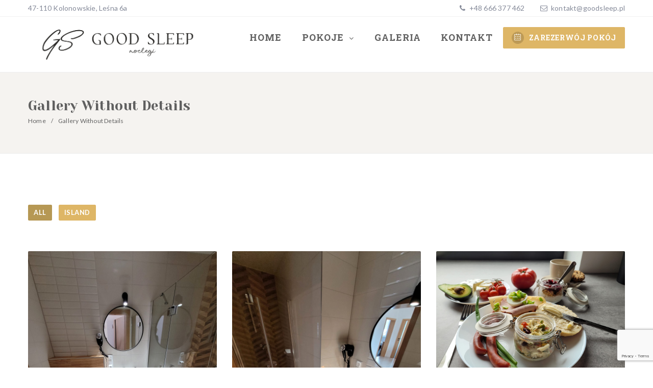

--- FILE ---
content_type: text/html; charset=UTF-8
request_url: https://goodsleep.pl/gallery-without-details/
body_size: 14989
content:
<!DOCTYPE html>
<html lang="pl-PL" class="no-js no-svg">
<head>
    <meta charset="UTF-8">
    <meta content="IE=edge" http-equiv="X-UA-Compatible">
    <meta content="width=device-width, initial-scale=1, maximum-scale=1" name="viewport">
    <link rel="profile" href="http://gmpg.org/xfn/11">
    <title>Gallery Without Details &#8211; GOOD SLEEP</title>
  <script>
      function share_popup(url, title, w, h) {
        var dualScreenLeft = window.screenLeft != undefined ? window.screenLeft : screen.left;
        var dualScreenTop = window.screenTop != undefined ? window.screenTop : screen.top;

        var width = window.innerWidth ? window.innerWidth : document.documentElement.clientWidth ? document.documentElement.clientWidth : screen.width;
        var height = window.innerHeight ? window.innerHeight : document.documentElement.clientHeight ? document.documentElement.clientHeight : screen.height;

        var left = ((width / 2) - (w / 2)) + dualScreenLeft;
        var top = ((height / 2) - (h / 2)) + dualScreenTop;
        var newWindow = window.open(url, title, 'scrollbars=no, menubar=no, resizable=yes, width=' + w + ', height=' + h + ', top=' + top + ', left=' + left);

        if (window.focus) {
            newWindow.focus();
        }
    }
  </script>
  <meta name='robots' content='max-image-preview:large' />
<link rel='dns-prefetch' href='//maps.googleapis.com' />
<link rel='dns-prefetch' href='//fonts.googleapis.com' />
<link rel="alternate" type="application/rss+xml" title="GOOD SLEEP &raquo; Kanał z wpisami" href="https://goodsleep.pl/feed/" />
<link rel="alternate" type="application/rss+xml" title="GOOD SLEEP &raquo; Kanał z komentarzami" href="https://goodsleep.pl/comments/feed/" />
<link rel="alternate" title="oEmbed (JSON)" type="application/json+oembed" href="https://goodsleep.pl/wp-json/oembed/1.0/embed?url=https%3A%2F%2Fgoodsleep.pl%2Fgallery-without-details%2F" />
<link rel="alternate" title="oEmbed (XML)" type="text/xml+oembed" href="https://goodsleep.pl/wp-json/oembed/1.0/embed?url=https%3A%2F%2Fgoodsleep.pl%2Fgallery-without-details%2F&#038;format=xml" />
<style id='wp-img-auto-sizes-contain-inline-css' type='text/css'>
img:is([sizes=auto i],[sizes^="auto," i]){contain-intrinsic-size:3000px 1500px}
/*# sourceURL=wp-img-auto-sizes-contain-inline-css */
</style>
<link rel='stylesheet' id='tsvg-block-css-css' href='https://goodsleep.pl/wp-content/plugins/gallery-videos/admin/css/tsvg-block.css?ver=2.4.4' type='text/css' media='all' />
<style id='wp-emoji-styles-inline-css' type='text/css'>

	img.wp-smiley, img.emoji {
		display: inline !important;
		border: none !important;
		box-shadow: none !important;
		height: 1em !important;
		width: 1em !important;
		margin: 0 0.07em !important;
		vertical-align: -0.1em !important;
		background: none !important;
		padding: 0 !important;
	}
/*# sourceURL=wp-emoji-styles-inline-css */
</style>
<style id='wp-block-library-inline-css' type='text/css'>
:root{--wp-block-synced-color:#7a00df;--wp-block-synced-color--rgb:122,0,223;--wp-bound-block-color:var(--wp-block-synced-color);--wp-editor-canvas-background:#ddd;--wp-admin-theme-color:#007cba;--wp-admin-theme-color--rgb:0,124,186;--wp-admin-theme-color-darker-10:#006ba1;--wp-admin-theme-color-darker-10--rgb:0,107,160.5;--wp-admin-theme-color-darker-20:#005a87;--wp-admin-theme-color-darker-20--rgb:0,90,135;--wp-admin-border-width-focus:2px}@media (min-resolution:192dpi){:root{--wp-admin-border-width-focus:1.5px}}.wp-element-button{cursor:pointer}:root .has-very-light-gray-background-color{background-color:#eee}:root .has-very-dark-gray-background-color{background-color:#313131}:root .has-very-light-gray-color{color:#eee}:root .has-very-dark-gray-color{color:#313131}:root .has-vivid-green-cyan-to-vivid-cyan-blue-gradient-background{background:linear-gradient(135deg,#00d084,#0693e3)}:root .has-purple-crush-gradient-background{background:linear-gradient(135deg,#34e2e4,#4721fb 50%,#ab1dfe)}:root .has-hazy-dawn-gradient-background{background:linear-gradient(135deg,#faaca8,#dad0ec)}:root .has-subdued-olive-gradient-background{background:linear-gradient(135deg,#fafae1,#67a671)}:root .has-atomic-cream-gradient-background{background:linear-gradient(135deg,#fdd79a,#004a59)}:root .has-nightshade-gradient-background{background:linear-gradient(135deg,#330968,#31cdcf)}:root .has-midnight-gradient-background{background:linear-gradient(135deg,#020381,#2874fc)}:root{--wp--preset--font-size--normal:16px;--wp--preset--font-size--huge:42px}.has-regular-font-size{font-size:1em}.has-larger-font-size{font-size:2.625em}.has-normal-font-size{font-size:var(--wp--preset--font-size--normal)}.has-huge-font-size{font-size:var(--wp--preset--font-size--huge)}.has-text-align-center{text-align:center}.has-text-align-left{text-align:left}.has-text-align-right{text-align:right}.has-fit-text{white-space:nowrap!important}#end-resizable-editor-section{display:none}.aligncenter{clear:both}.items-justified-left{justify-content:flex-start}.items-justified-center{justify-content:center}.items-justified-right{justify-content:flex-end}.items-justified-space-between{justify-content:space-between}.screen-reader-text{border:0;clip-path:inset(50%);height:1px;margin:-1px;overflow:hidden;padding:0;position:absolute;width:1px;word-wrap:normal!important}.screen-reader-text:focus{background-color:#ddd;clip-path:none;color:#444;display:block;font-size:1em;height:auto;left:5px;line-height:normal;padding:15px 23px 14px;text-decoration:none;top:5px;width:auto;z-index:100000}html :where(.has-border-color){border-style:solid}html :where([style*=border-top-color]){border-top-style:solid}html :where([style*=border-right-color]){border-right-style:solid}html :where([style*=border-bottom-color]){border-bottom-style:solid}html :where([style*=border-left-color]){border-left-style:solid}html :where([style*=border-width]){border-style:solid}html :where([style*=border-top-width]){border-top-style:solid}html :where([style*=border-right-width]){border-right-style:solid}html :where([style*=border-bottom-width]){border-bottom-style:solid}html :where([style*=border-left-width]){border-left-style:solid}html :where(img[class*=wp-image-]){height:auto;max-width:100%}:where(figure){margin:0 0 1em}html :where(.is-position-sticky){--wp-admin--admin-bar--position-offset:var(--wp-admin--admin-bar--height,0px)}@media screen and (max-width:600px){html :where(.is-position-sticky){--wp-admin--admin-bar--position-offset:0px}}

/*# sourceURL=wp-block-library-inline-css */
</style><style id='wp-block-paragraph-inline-css' type='text/css'>
.is-small-text{font-size:.875em}.is-regular-text{font-size:1em}.is-large-text{font-size:2.25em}.is-larger-text{font-size:3em}.has-drop-cap:not(:focus):first-letter{float:left;font-size:8.4em;font-style:normal;font-weight:100;line-height:.68;margin:.05em .1em 0 0;text-transform:uppercase}body.rtl .has-drop-cap:not(:focus):first-letter{float:none;margin-left:.1em}p.has-drop-cap.has-background{overflow:hidden}:root :where(p.has-background){padding:1.25em 2.375em}:where(p.has-text-color:not(.has-link-color)) a{color:inherit}p.has-text-align-left[style*="writing-mode:vertical-lr"],p.has-text-align-right[style*="writing-mode:vertical-rl"]{rotate:180deg}
/*# sourceURL=https://goodsleep.pl/wp-includes/blocks/paragraph/style.min.css */
</style>
<style id='global-styles-inline-css' type='text/css'>
:root{--wp--preset--aspect-ratio--square: 1;--wp--preset--aspect-ratio--4-3: 4/3;--wp--preset--aspect-ratio--3-4: 3/4;--wp--preset--aspect-ratio--3-2: 3/2;--wp--preset--aspect-ratio--2-3: 2/3;--wp--preset--aspect-ratio--16-9: 16/9;--wp--preset--aspect-ratio--9-16: 9/16;--wp--preset--color--black: #000000;--wp--preset--color--cyan-bluish-gray: #abb8c3;--wp--preset--color--white: #ffffff;--wp--preset--color--pale-pink: #f78da7;--wp--preset--color--vivid-red: #cf2e2e;--wp--preset--color--luminous-vivid-orange: #ff6900;--wp--preset--color--luminous-vivid-amber: #fcb900;--wp--preset--color--light-green-cyan: #7bdcb5;--wp--preset--color--vivid-green-cyan: #00d084;--wp--preset--color--pale-cyan-blue: #8ed1fc;--wp--preset--color--vivid-cyan-blue: #0693e3;--wp--preset--color--vivid-purple: #9b51e0;--wp--preset--gradient--vivid-cyan-blue-to-vivid-purple: linear-gradient(135deg,rgb(6,147,227) 0%,rgb(155,81,224) 100%);--wp--preset--gradient--light-green-cyan-to-vivid-green-cyan: linear-gradient(135deg,rgb(122,220,180) 0%,rgb(0,208,130) 100%);--wp--preset--gradient--luminous-vivid-amber-to-luminous-vivid-orange: linear-gradient(135deg,rgb(252,185,0) 0%,rgb(255,105,0) 100%);--wp--preset--gradient--luminous-vivid-orange-to-vivid-red: linear-gradient(135deg,rgb(255,105,0) 0%,rgb(207,46,46) 100%);--wp--preset--gradient--very-light-gray-to-cyan-bluish-gray: linear-gradient(135deg,rgb(238,238,238) 0%,rgb(169,184,195) 100%);--wp--preset--gradient--cool-to-warm-spectrum: linear-gradient(135deg,rgb(74,234,220) 0%,rgb(151,120,209) 20%,rgb(207,42,186) 40%,rgb(238,44,130) 60%,rgb(251,105,98) 80%,rgb(254,248,76) 100%);--wp--preset--gradient--blush-light-purple: linear-gradient(135deg,rgb(255,206,236) 0%,rgb(152,150,240) 100%);--wp--preset--gradient--blush-bordeaux: linear-gradient(135deg,rgb(254,205,165) 0%,rgb(254,45,45) 50%,rgb(107,0,62) 100%);--wp--preset--gradient--luminous-dusk: linear-gradient(135deg,rgb(255,203,112) 0%,rgb(199,81,192) 50%,rgb(65,88,208) 100%);--wp--preset--gradient--pale-ocean: linear-gradient(135deg,rgb(255,245,203) 0%,rgb(182,227,212) 50%,rgb(51,167,181) 100%);--wp--preset--gradient--electric-grass: linear-gradient(135deg,rgb(202,248,128) 0%,rgb(113,206,126) 100%);--wp--preset--gradient--midnight: linear-gradient(135deg,rgb(2,3,129) 0%,rgb(40,116,252) 100%);--wp--preset--font-size--small: 13px;--wp--preset--font-size--medium: 20px;--wp--preset--font-size--large: 36px;--wp--preset--font-size--x-large: 42px;--wp--preset--spacing--20: 0.44rem;--wp--preset--spacing--30: 0.67rem;--wp--preset--spacing--40: 1rem;--wp--preset--spacing--50: 1.5rem;--wp--preset--spacing--60: 2.25rem;--wp--preset--spacing--70: 3.38rem;--wp--preset--spacing--80: 5.06rem;--wp--preset--shadow--natural: 6px 6px 9px rgba(0, 0, 0, 0.2);--wp--preset--shadow--deep: 12px 12px 50px rgba(0, 0, 0, 0.4);--wp--preset--shadow--sharp: 6px 6px 0px rgba(0, 0, 0, 0.2);--wp--preset--shadow--outlined: 6px 6px 0px -3px rgb(255, 255, 255), 6px 6px rgb(0, 0, 0);--wp--preset--shadow--crisp: 6px 6px 0px rgb(0, 0, 0);}:where(.is-layout-flex){gap: 0.5em;}:where(.is-layout-grid){gap: 0.5em;}body .is-layout-flex{display: flex;}.is-layout-flex{flex-wrap: wrap;align-items: center;}.is-layout-flex > :is(*, div){margin: 0;}body .is-layout-grid{display: grid;}.is-layout-grid > :is(*, div){margin: 0;}:where(.wp-block-columns.is-layout-flex){gap: 2em;}:where(.wp-block-columns.is-layout-grid){gap: 2em;}:where(.wp-block-post-template.is-layout-flex){gap: 1.25em;}:where(.wp-block-post-template.is-layout-grid){gap: 1.25em;}.has-black-color{color: var(--wp--preset--color--black) !important;}.has-cyan-bluish-gray-color{color: var(--wp--preset--color--cyan-bluish-gray) !important;}.has-white-color{color: var(--wp--preset--color--white) !important;}.has-pale-pink-color{color: var(--wp--preset--color--pale-pink) !important;}.has-vivid-red-color{color: var(--wp--preset--color--vivid-red) !important;}.has-luminous-vivid-orange-color{color: var(--wp--preset--color--luminous-vivid-orange) !important;}.has-luminous-vivid-amber-color{color: var(--wp--preset--color--luminous-vivid-amber) !important;}.has-light-green-cyan-color{color: var(--wp--preset--color--light-green-cyan) !important;}.has-vivid-green-cyan-color{color: var(--wp--preset--color--vivid-green-cyan) !important;}.has-pale-cyan-blue-color{color: var(--wp--preset--color--pale-cyan-blue) !important;}.has-vivid-cyan-blue-color{color: var(--wp--preset--color--vivid-cyan-blue) !important;}.has-vivid-purple-color{color: var(--wp--preset--color--vivid-purple) !important;}.has-black-background-color{background-color: var(--wp--preset--color--black) !important;}.has-cyan-bluish-gray-background-color{background-color: var(--wp--preset--color--cyan-bluish-gray) !important;}.has-white-background-color{background-color: var(--wp--preset--color--white) !important;}.has-pale-pink-background-color{background-color: var(--wp--preset--color--pale-pink) !important;}.has-vivid-red-background-color{background-color: var(--wp--preset--color--vivid-red) !important;}.has-luminous-vivid-orange-background-color{background-color: var(--wp--preset--color--luminous-vivid-orange) !important;}.has-luminous-vivid-amber-background-color{background-color: var(--wp--preset--color--luminous-vivid-amber) !important;}.has-light-green-cyan-background-color{background-color: var(--wp--preset--color--light-green-cyan) !important;}.has-vivid-green-cyan-background-color{background-color: var(--wp--preset--color--vivid-green-cyan) !important;}.has-pale-cyan-blue-background-color{background-color: var(--wp--preset--color--pale-cyan-blue) !important;}.has-vivid-cyan-blue-background-color{background-color: var(--wp--preset--color--vivid-cyan-blue) !important;}.has-vivid-purple-background-color{background-color: var(--wp--preset--color--vivid-purple) !important;}.has-black-border-color{border-color: var(--wp--preset--color--black) !important;}.has-cyan-bluish-gray-border-color{border-color: var(--wp--preset--color--cyan-bluish-gray) !important;}.has-white-border-color{border-color: var(--wp--preset--color--white) !important;}.has-pale-pink-border-color{border-color: var(--wp--preset--color--pale-pink) !important;}.has-vivid-red-border-color{border-color: var(--wp--preset--color--vivid-red) !important;}.has-luminous-vivid-orange-border-color{border-color: var(--wp--preset--color--luminous-vivid-orange) !important;}.has-luminous-vivid-amber-border-color{border-color: var(--wp--preset--color--luminous-vivid-amber) !important;}.has-light-green-cyan-border-color{border-color: var(--wp--preset--color--light-green-cyan) !important;}.has-vivid-green-cyan-border-color{border-color: var(--wp--preset--color--vivid-green-cyan) !important;}.has-pale-cyan-blue-border-color{border-color: var(--wp--preset--color--pale-cyan-blue) !important;}.has-vivid-cyan-blue-border-color{border-color: var(--wp--preset--color--vivid-cyan-blue) !important;}.has-vivid-purple-border-color{border-color: var(--wp--preset--color--vivid-purple) !important;}.has-vivid-cyan-blue-to-vivid-purple-gradient-background{background: var(--wp--preset--gradient--vivid-cyan-blue-to-vivid-purple) !important;}.has-light-green-cyan-to-vivid-green-cyan-gradient-background{background: var(--wp--preset--gradient--light-green-cyan-to-vivid-green-cyan) !important;}.has-luminous-vivid-amber-to-luminous-vivid-orange-gradient-background{background: var(--wp--preset--gradient--luminous-vivid-amber-to-luminous-vivid-orange) !important;}.has-luminous-vivid-orange-to-vivid-red-gradient-background{background: var(--wp--preset--gradient--luminous-vivid-orange-to-vivid-red) !important;}.has-very-light-gray-to-cyan-bluish-gray-gradient-background{background: var(--wp--preset--gradient--very-light-gray-to-cyan-bluish-gray) !important;}.has-cool-to-warm-spectrum-gradient-background{background: var(--wp--preset--gradient--cool-to-warm-spectrum) !important;}.has-blush-light-purple-gradient-background{background: var(--wp--preset--gradient--blush-light-purple) !important;}.has-blush-bordeaux-gradient-background{background: var(--wp--preset--gradient--blush-bordeaux) !important;}.has-luminous-dusk-gradient-background{background: var(--wp--preset--gradient--luminous-dusk) !important;}.has-pale-ocean-gradient-background{background: var(--wp--preset--gradient--pale-ocean) !important;}.has-electric-grass-gradient-background{background: var(--wp--preset--gradient--electric-grass) !important;}.has-midnight-gradient-background{background: var(--wp--preset--gradient--midnight) !important;}.has-small-font-size{font-size: var(--wp--preset--font-size--small) !important;}.has-medium-font-size{font-size: var(--wp--preset--font-size--medium) !important;}.has-large-font-size{font-size: var(--wp--preset--font-size--large) !important;}.has-x-large-font-size{font-size: var(--wp--preset--font-size--x-large) !important;}
/*# sourceURL=global-styles-inline-css */
</style>

<style id='classic-theme-styles-inline-css' type='text/css'>
/*! This file is auto-generated */
.wp-block-button__link{color:#fff;background-color:#32373c;border-radius:9999px;box-shadow:none;text-decoration:none;padding:calc(.667em + 2px) calc(1.333em + 2px);font-size:1.125em}.wp-block-file__button{background:#32373c;color:#fff;text-decoration:none}
/*# sourceURL=/wp-includes/css/classic-themes.min.css */
</style>
<link rel='stylesheet' id='contact-form-7-css' href='https://goodsleep.pl/wp-content/plugins/contact-form-7/includes/css/styles.css?ver=6.1.4' type='text/css' media='all' />
<link rel='stylesheet' id='redux-extendify-styles-css' href='https://goodsleep.pl/wp-content/plugins/eagle-booking/include/redux/assets/css/extendify-utilities.css?ver=4.1.24' type='text/css' media='all' />
<link rel='stylesheet' id='daterangepicker-css' href='https://goodsleep.pl/wp-content/plugins/eagle-booking/assets/css/daterangepicker.css?ver=1.3.4.3' type='text/css' media='all' />
<link rel='stylesheet' id='rangeslider-css' href='https://goodsleep.pl/wp-content/plugins/eagle-booking/assets/css/ion.rangeslider.min.css?ver=1.3.4.3' type='text/css' media='all' />
<link rel='stylesheet' id='intlTelInput-css' href='https://goodsleep.pl/wp-content/plugins/eagle-booking/assets/css/intlTelInput.min.css?ver=1.3.4.3' type='text/css' media='all' />
<link rel='stylesheet' id='countrySelect-css' href='https://goodsleep.pl/wp-content/plugins/eagle-booking/assets/css/countrySelect.min.css?ver=1.3.4.3' type='text/css' media='all' />
<link rel='stylesheet' id='eb-swiper-css' href='https://goodsleep.pl/wp-content/plugins/eagle-booking/assets/css/swiper.css?ver=1.3.4.3' type='text/css' media='all' />
<link rel='stylesheet' id='owl-carousel-css' href='https://goodsleep.pl/wp-content/plugins/eagle-booking/assets/css/owl.carousel.min.css?ver=1.3.4.3' type='text/css' media='all' />
<link rel='stylesheet' id='magnific-popup-css' href='https://goodsleep.pl/wp-content/plugins/eagle-booking/assets/css/magnific-popup.css?ver=1.3.4.3' type='text/css' media='all' />
<link rel='stylesheet' id='eb-main-css' href='https://goodsleep.pl/wp-content/plugins/eagle-booking/assets/css/eb.css?ver=1.3.4.3' type='text/css' media='all' />
<link rel='stylesheet' id='eb-responsive-css' href='https://goodsleep.pl/wp-content/plugins/eagle-booking/assets/css/eb-responsive.css?ver=1.3.4.3' type='text/css' media='all' />
<link rel='stylesheet' id='fontawesome-css' href='https://goodsleep.pl/wp-content/plugins/eagle-booking/assets/fonts/css/fontawesome.min.css?ver=1.3.4.3' type='text/css' media='all' />
<link rel='stylesheet' id='flaticon-css' href='https://goodsleep.pl/wp-content/plugins/eagle-booking/assets/fonts/flaticon/flaticon.css?ver=1.3.4.3' type='text/css' media='all' />
<link rel='stylesheet' id='ionicons-css' href='https://goodsleep.pl/wp-content/plugins/eagle-booking/assets/fonts/css/ionicons.min.css?ver=1.3.4.3' type='text/css' media='all' />
<link rel='stylesheet' id='simpleicons-css' href='https://goodsleep.pl/wp-content/plugins/eagle-booking/assets/fonts/css/simple-line-icons.css?ver=1.3.4.3' type='text/css' media='all' />
<link rel='stylesheet' id='tsvg-fonts-css' href='https://goodsleep.pl/wp-content/plugins/gallery-videos/public/css/tsvg-fonts.css?ver=2.4.4' type='text/css' media='all' />
<link rel='stylesheet' id='zante-fonts-css' href='https://fonts.googleapis.com/css?family=Lato%3A400%2C500%2C600%2C700%2C800%2C900%7CYeseva+One%3A400%2C500%2C600%2C700%2C800%2C900%7CRoboto+Slab%3A400%2C500%2C600%2C700%2C800%2C900&#038;subset=latin%2Clatin-ext&#038;ver=1.3.5.1' type='text/css' media='all' />
<link rel='stylesheet' id='zante-lineawesome-css' href='https://goodsleep.pl/wp-content/themes/zante/assets/fonts/css/line-awesome.min.css?ver=1.3.5.1' type='text/css' media='all' />
<link rel='stylesheet' id='zante-bootstrap-css' href='https://goodsleep.pl/wp-content/themes/zante/assets/css/bootstrap.min.css?ver=1.3.5.1' type='text/css' media='all' />
<link rel='stylesheet' id='zante-default-css' href='https://goodsleep.pl/wp-content/themes/zante/assets/css/default.css?ver=1.3.5.1' type='text/css' media='all' />
<link rel='stylesheet' id='zante-magnific-popup-css' href='https://goodsleep.pl/wp-content/themes/zante/assets/css/magnific-popup.css?ver=1.3.5.1' type='text/css' media='all' />
<link rel='stylesheet' id='zante-owl-carousel-css' href='https://goodsleep.pl/wp-content/themes/zante/assets/css/owl.carousel.min.css?ver=1.3.5.1' type='text/css' media='all' />
<link rel='stylesheet' id='zante-animate-css' href='https://goodsleep.pl/wp-content/themes/zante/assets/css/animate.min.css?ver=1.3.5.1' type='text/css' media='all' />
<link rel='stylesheet' id='zante-font-awesome-css' href='https://goodsleep.pl/wp-content/themes/zante/assets/css/font-awesome.min.css?ver=1.3.5.1' type='text/css' media='all' />
<link rel='stylesheet' id='zante-flaticon-css' href='https://goodsleep.pl/wp-content/themes/zante/assets/css/flaticon.css?ver=1.3.5.1' type='text/css' media='all' />
<link rel='stylesheet' id='zante-main-css' href='https://goodsleep.pl/wp-content/themes/zante/assets/css/main.css?ver=1.3.5.1' type='text/css' media='all' />
<link rel='stylesheet' id='zante-responsive-css' href='https://goodsleep.pl/wp-content/themes/zante/assets/css/responsive.css?ver=1.3.5.1' type='text/css' media='all' />
<style id='dynamic-inline-css' type='text/css'>
body {font-family: 'Lato', sans-serif;font-size: 15px;font-weight: 400;color: #858a99;background: #ffffff;}main {background: #ffffff;}header {font-size: 18px;font-family: 'Roboto Slab', sans-serif;font-weight: 700 ;}#main_menu .navbar-nav li a {padding: 30px 20px;}#main_menu .navbar-nav .menu_button {padding: 20px 0;}header .navbar-header .navbar-brand {padding: 24px 0;}h1,h1 a,h1 a:hover,h1 a:focus,h2,h2 a,h2 a:hover,h2 a:focus,h3,h3 a,h3 a:hover,h3 a:focus,h4,h4 a,h4 a:hover,h4 a:focus,h5,h5 a,h5 a:hover,h5 a:focus,h6,h6 a,h6 a:hover,h6 a:focus {font-family: 'Yeseva One', sans-serif;font-weight: 400 ;color: #606060;}h1 {font-size: 34px;}h2 { font-size: 30px;}h3 { font-size: 26px;}h4 { font-size: 22px;}h5 { font-size: 20px;}h6 { font-size: 18px;}a,.testimonials-slider .owl-dots .owl-dot.active span,.testimonials-slider .owl-dots .owl-dot:hover span,.sidebar .widget .categories li a:hover,.sidebar .widget .archive li a:hover,#error404_page .error_number,.blog_list .details h2 a:hover,.room-list-item.sidebar-none .room-price .button,.room-list-item.sidebar-none .room-price .button:hover i,.contact-info strong{color: #deb666;}a:hover,.button:hover .icon i{color: #b69854;}a:active{color: #b69854;}.datepicker-dropdown.datepicker .day.active,.datepicker-dropdown.datepicker .day:hover,.datepicker-dropdown.datepicker .day.today,.datepicker-dropdown.datepicker .month:hover,.datepicker-dropdown.datepicker .year:hover,.datepicker-dropdown.datepicker .decade:hover,.datepicker-dropdown.datepicker .century:hover,.button,button,.btn,.btn.eb-btn,.pagination .nav-links .page-numbers.current,.pagination .nav-links .page-numbers:hover,.vbf .price-range .ui-slider-range,.vbf .price-range .ui-slider-handle,.sidebar .widget h4:before,.sidebar .widget .categories a:hover .num_posts,.sidebar .widget .archive a:hover .num_posts,.button .icon i,footer .widget h3:before,.room-list-item.sidebar-none .room-price .button:hover,.room-list-item.sidebar-none .room-price .button i,#eagle_booking_sorting_result_loader .loading_effect .object,.irs--round .irs-from,.irs--round .irs-to,.irs--round .irs-single,.irs--round .irs-bar,.selected-room span{background: #deb666;}.button:hover,.btn.eb-btn:hover,#main_menu .navbar-nav .menu_button .btn:hover,.blog_post .details .tags a:hover{background: #b69854;}button:active,button:focus,.button:active,.button:focus,.eb-btn.btn:active,.eb-btn.btn:focus,.eb-btn.btn:active:focus,.grid_filters .button.active,#main_menu .navbar-nav .menu_button .btn:active,#main_menu .navbar-nav .menu_button .btn:focus{background: #b69854;}.datepicker-dropdown.datepicker .day:hover,.datepicker-dropdown.datepicker .month:hover,.datepicker-dropdown.datepicker .year:hover,.datepicker-dropdown.datepicker .decade:hover,.datepicker-dropdown.datepicker .century:hover,.button,button,.pagination .nav-links .page-numbers.current,.pagination .nav-links .page-numbers:hover,.comment-list .comment-avatar:hover,#main_menu .navbar-nav .menu_button .btn,.irs--round .irs-handle{border-color: #deb666;}.irs--round .irs-from:before,.irs--round .irs-to:before,.irs--round .irs-single:before {border-top-color: #deb666;}button,.button:hover,#main_menu .navbar-nav .menu_button .btn:hover{border-color: #b69854;}button:active,.button:active,button:focus,.button:focus,.grid_filters .button.active,#main_menu .navbar-nav .menu_button .btn:active,#main_menu .navbar-nav .menu_button .btn:focus{border-color: #b69854;}.datepicker-dropdown.datepicker .prev:hover,.datepicker-dropdown.datepicker .next:hover,.loading_effect .object,.loading_effect2 .object,#back_to_top,#hero .f_item .icon_box,.contact-items .contact-item,.sidebar .widget.widget_search button:after,.sidebar .widget .categories li .num_posts,.sidebar .widget .archive li .num_posts,.blog_post .details .tags a,.countup_box .inner,#rooms_grid .room_grid_item .room_info .room_services i,#rooms_block_view .room_block_item .room_info .room_services i{background: #deb666;}#back_to_top:hover,#rooms_grid .room_grid_item .room_info .room_services i:hover{background: #b69854;}#back_to_top:focus{background: #b69854;}.datepicker-dropdown.datepicker .prev:hover,.datepicker-dropdown.datepicker .next:hover,.loading_effect3 .object{border-color: #deb666;}.contact-items .contact-item,#rooms_grid .room_grid_item .room_info .room_services i,#rooms_block_view .room_block_item .room_info .room_services i{border-color: #b69854;}.loading_effect .object,.loading_effect2 .object {background: #deb666;}.loading_effect3 .object {border-top-color: #deb666;border-left-color: #deb666;}header,header.nav_bg,header.transparent.nav_bg {}header #main_menu .navbar-nav li a,header #main_menu.mobile_menu .navbar-nav li a,header.transparent.nav_bg #main_menu .navbar-nav li a,header.transparent #main_menu .navbar-nav li a {}header.scroll #main_menu .navbar-nav li a {color: #606060;}header.scroll #main_menu .navbar-nav li a:hover {color: #deb666;}header.scroll #main_menu .navbar-nav li a:active,header.scroll #main_menu .navbar-nav .open .dropdown-toggle {color: #deb666;}header #main_menu .navbar-nav li a:hover,header #main_menu.mobile_menu .navbar-nav li a:hover,header #main_menu .navbar-nav .open .dropdown-toggle,header.transparent.nav_bg #main_menu .navbar-nav li a:hover,header.transparent.nav_bg #main_menu .navbar-nav .open .dropdown-toggle {}header #main_menu .navbar-nav li.active a,header.transparent #main_menu .navbar-nav li.active a {}header #main_menu .navbar-nav .dropdown .dropdown-menu,header #main_menu .navbar-nav .menu-item .dropdown-menu li,header #main_menu .navbar-nav .menu-item .dropdown-menu li a {}header #main_menu .navbar-nav .menu-item .dropdown-menu li:hover,header #main_menu .navbar-nav .menu-item .dropdown-menu li a:hover {}header #main_menu .navbar-nav .menu-item .dropdown-menu li,header #main_menu .navbar-nav .dropdown .dropdown-menu {}header #main_menu .navbar-nav .menu-item .dropdown-menu li a {}header #main_menu .navbar-nav .menu-item .dropdown-menu li a:hover {}.top_menu {}.top_menu,.top_menu a {}.top_menu a:hover {}.top_menu .dropdown.open a {}.page-title h1,.page-title .breadcrumb,.page-title .breadcrumb a,.page-title .breadcrumb li,.page-title .breadcrumb li:after,.page-title .breadcrumb li:last-child,.page-title.page-title-image h1,.page-title.page-title-image .breadcrumb,.page-title.page-title-image .breadcrumb a,.page-title.page-title-image .breadcrumb li,.page-title.page-title-image .breadcrumb li:after,.page-title.page-title-image .breadcrumb li:last-child {color:#606060}.eb-page-header.eb-page-header-color {background:#f5f3f0;}.eb-page-header.eb-page-header-color,.eb-page-header.eb-page-header-color .title h1,.eb-page-header.eb-page-header-color .text-before-price,.eb-page-header.eb-page-header-color .per-night-text,.eb-page-header.eb-room-header .price-number,.eb-page-header.eb-page-header-color .eb-breadcrumbs,.eb-page-header.eb-page-header-color .eb-breadcrumbs li,.eb-page-header.eb-page-header-color .eb-breadcrumbs li a,.eb-page-header.eb-page-header-color .eb-breadcrumbs li:after {color:#606060}footer {background: #ffffff;color: #858a99;}footer .inner {border-color: #f0f0f0;}footer .inner .widget a,footer .widget_nav_menu ul li a:before {color: #858a99}footer .inner a:hover,footer .widget_nav_menu ul li a:hover:before {color: #deb666}footer .inner:focus {color: #deb666}footer .subfooter {background: #ffffff;color: #858a99;}.gradient-overlay:after,.gradient-overlay-hover:after,.gradient-overlay-slider rs-slide:after,.color-overlay-slider rs-slide:after,.eb-page-header-image:after,.page .color-overlay:after {}.gradient-overlay:after,.gradient-overlay-hover:after,.gradient-overlay-slider rs-slide:after,.eb-page-header-image:after {background: -webkit-gradient(linear, left bottom, right top, from(#0870f9), to(#ed6392));background: linear-gradient(to top right, #0870f9 0%, #ed6392 100%);} @media only screen and (max-width: 991px) {header .navbar-header .navbar-brand {padding: 15px 0;}header .navbar-header .navbar-brand img {max-height: 24px;}header .navbar-header .mobile_menu_btn {padding: 10px 0;} } 
/*# sourceURL=dynamic-inline-css */
</style>
<link rel='stylesheet' id='zante_child_style-css' href='https://goodsleep.pl/wp-content/themes/zante-child/style.css?ver=1.3.5.1' type='text/css' media='screen' />
<link rel='stylesheet' id='js_composer_front-css' href='https://goodsleep.pl/wp-content/plugins/js_composer/assets/css/js_composer.min.css?ver=6.8.0' type='text/css' media='all' />
<script type="text/javascript" src="https://goodsleep.pl/wp-includes/js/jquery/jquery.min.js?ver=3.7.1" id="jquery-core-js"></script>
<script type="text/javascript" src="https://goodsleep.pl/wp-includes/js/jquery/jquery-migrate.min.js?ver=3.4.1" id="jquery-migrate-js"></script>
<script type="text/javascript" src="https://maps.googleapis.com/maps/api/js?key=AIzaSyCAvth0uRIOphooNTlANEUd6MKNIL8fX3c&amp;ver=6.9" id="google-maps-js"></script>
<link rel="https://api.w.org/" href="https://goodsleep.pl/wp-json/" /><link rel="alternate" title="JSON" type="application/json" href="https://goodsleep.pl/wp-json/wp/v2/pages/523" /><link rel="EditURI" type="application/rsd+xml" title="RSD" href="https://goodsleep.pl/xmlrpc.php?rsd" />
<meta name="generator" content="WordPress 6.9" />
<link rel="canonical" href="https://goodsleep.pl/gallery-without-details/" />
<link rel='shortlink' href='https://goodsleep.pl/?p=523' />
<meta name="generator" content="Redux 4.1.24" /><meta name="generator" content="Powered by WPBakery Page Builder - drag and drop page builder for WordPress."/>
<meta name="generator" content="Powered by Slider Revolution 6.5.18 - responsive, Mobile-Friendly Slider Plugin for WordPress with comfortable drag and drop interface." />
<link rel="icon" href="https://goodsleep.pl/wp-content/uploads/2022/04/favicon.png" sizes="32x32" />
<link rel="icon" href="https://goodsleep.pl/wp-content/uploads/2022/04/favicon.png" sizes="192x192" />
<link rel="apple-touch-icon" href="https://goodsleep.pl/wp-content/uploads/2022/04/favicon.png" />
<meta name="msapplication-TileImage" content="https://goodsleep.pl/wp-content/uploads/2022/04/favicon.png" />
<script>function setREVStartSize(e){
			//window.requestAnimationFrame(function() {
				window.RSIW = window.RSIW===undefined ? window.innerWidth : window.RSIW;
				window.RSIH = window.RSIH===undefined ? window.innerHeight : window.RSIH;
				try {
					var pw = document.getElementById(e.c).parentNode.offsetWidth,
						newh;
					pw = pw===0 || isNaN(pw) ? window.RSIW : pw;
					e.tabw = e.tabw===undefined ? 0 : parseInt(e.tabw);
					e.thumbw = e.thumbw===undefined ? 0 : parseInt(e.thumbw);
					e.tabh = e.tabh===undefined ? 0 : parseInt(e.tabh);
					e.thumbh = e.thumbh===undefined ? 0 : parseInt(e.thumbh);
					e.tabhide = e.tabhide===undefined ? 0 : parseInt(e.tabhide);
					e.thumbhide = e.thumbhide===undefined ? 0 : parseInt(e.thumbhide);
					e.mh = e.mh===undefined || e.mh=="" || e.mh==="auto" ? 0 : parseInt(e.mh,0);
					if(e.layout==="fullscreen" || e.l==="fullscreen")
						newh = Math.max(e.mh,window.RSIH);
					else{
						e.gw = Array.isArray(e.gw) ? e.gw : [e.gw];
						for (var i in e.rl) if (e.gw[i]===undefined || e.gw[i]===0) e.gw[i] = e.gw[i-1];
						e.gh = e.el===undefined || e.el==="" || (Array.isArray(e.el) && e.el.length==0)? e.gh : e.el;
						e.gh = Array.isArray(e.gh) ? e.gh : [e.gh];
						for (var i in e.rl) if (e.gh[i]===undefined || e.gh[i]===0) e.gh[i] = e.gh[i-1];
											
						var nl = new Array(e.rl.length),
							ix = 0,
							sl;
						e.tabw = e.tabhide>=pw ? 0 : e.tabw;
						e.thumbw = e.thumbhide>=pw ? 0 : e.thumbw;
						e.tabh = e.tabhide>=pw ? 0 : e.tabh;
						e.thumbh = e.thumbhide>=pw ? 0 : e.thumbh;
						for (var i in e.rl) nl[i] = e.rl[i]<window.RSIW ? 0 : e.rl[i];
						sl = nl[0];
						for (var i in nl) if (sl>nl[i] && nl[i]>0) { sl = nl[i]; ix=i;}
						var m = pw>(e.gw[ix]+e.tabw+e.thumbw) ? 1 : (pw-(e.tabw+e.thumbw)) / (e.gw[ix]);
						newh =  (e.gh[ix] * m) + (e.tabh + e.thumbh);
					}
					var el = document.getElementById(e.c);
					if (el!==null && el) el.style.height = newh+"px";
					el = document.getElementById(e.c+"_wrapper");
					if (el!==null && el) {
						el.style.height = newh+"px";
						el.style.display = "block";
					}
				} catch(e){
					console.log("Failure at Presize of Slider:" + e)
				}
			//});
		  };</script>
<noscript><style> .wpb_animate_when_almost_visible { opacity: 1; }</style></noscript><link rel='stylesheet' id='rs-plugin-settings-css' href='https://goodsleep.pl/wp-content/plugins/revslider/public/assets/css/rs6.css?ver=6.5.18' type='text/css' media='all' />
<style id='rs-plugin-settings-inline-css' type='text/css'>
#rs-demo-id {}
/*# sourceURL=rs-plugin-settings-inline-css */
</style>
</head>

<body class="wp-singular page-template-default page page-id-523 wp-theme-zante wp-child-theme-zante-child wpb-js-composer js-comp-ver-6.8.0 vc_responsive">

<!-- PRELOADER -->

<div class="wrapper wide">


  <div class="top_menu ">
    <div class="container">
                  <div class="welcome_mssg hidden-xs">
              47-110 Kolonowskie, Leśna 6a          </div>
                <ul class="top_menu_right">
                          <li class="hidden-xs"><i class="fa fa-phone"></i><a href="tel:+48 666 377 462 "> +48 666 377 462 </a></li>
            
                          <li class="email hidden-xs"><i class="fa fa-envelope-o "></i> <a href="mailto:kontakt@goodsleep.pl">kontakt@goodsleep.pl</a></li>
            
           <!-- Polylang Language Switcher -->
                     <!-- WPML Language Switcher -->
          
      </ul>
    </div>
</div>

<!-- HEADER -->
<header class="fixed ">
    <div class="container">
        <div class="navbar-header">
            <button type="button" class="navbar-toggle mobile_menu_btn" data-toggle="collapse" data-target=".mobile_menu" aria-expanded="false">
                <span class="icon-bar"></span>
                <span class="icon-bar"></span>
                <span class="icon-bar"></span>
            </button>
            
		<a class="navbar-brand light" href="https://goodsleep.pl/">
			<img src="https://goodsleep.pl/wp-content/uploads/2022/04/gs_long_white.jpg" height="60" style="height: 60px" alt="GOOD SLEEP">
		</a>
		<a class="navbar-brand dark nodisplay" href="https://goodsleep.pl/">
			<img src="https://goodsleep.pl/wp-content/uploads/2022/04/gs_long_white.jpg" height="60" style="height: 60px" alt="GOOD SLEEP">
		</a>         </div>
        <nav id="main_menu" class="mobile_menu navbar-collapse">
          

<ul id="menu-main-menu-1" class="nav navbar-nav"><li class="mobile_menu_title" style="display:none;">Menu</li><li itemscope="itemscope" itemtype="https://www.schema.org/SiteNavigationElement" class="menu-item menu-item-type-post_type menu-item-object-page menu-item-home menu-item-2187"><a href="https://goodsleep.pl/">Home</a></li>
<li itemscope="itemscope" itemtype="https://www.schema.org/SiteNavigationElement" class="menu-item menu-item-type-post_type menu-item-object-page menu-item-has-children menu-item-2372 dropdown"><a href="https://goodsleep.pl/pokoje/" data-toggle="dropdown" class="dropdown-toggle" aria-haspopup="true">Pokoje <span class="arrow mobile-dropdown-toggle"></span></a>
<ul role="menu" class="dropdown-menu" >
	<li itemscope="itemscope" itemtype="https://www.schema.org/SiteNavigationElement" class="menu-item menu-item-type-post_type menu-item-object-eagle_rooms menu-item-2390"><a href="https://goodsleep.pl/pokoje/economy/">Pokój dwuosobowy typu Economy</a></li>
	<li itemscope="itemscope" itemtype="https://www.schema.org/SiteNavigationElement" class="menu-item menu-item-type-post_type menu-item-object-eagle_rooms menu-item-2391"><a href="https://goodsleep.pl/pokoje/standard-kingsize/">Pokój dwuosobowy typu Standard</a></li>
	<li itemscope="itemscope" itemtype="https://www.schema.org/SiteNavigationElement" class="menu-item menu-item-type-post_type menu-item-object-eagle_rooms menu-item-2392"><a href="https://goodsleep.pl/pokoje/standardczteroos/">Pokój czteroosobowy typu Standard</a></li>
	<li itemscope="itemscope" itemtype="https://www.schema.org/SiteNavigationElement" class="menu-item menu-item-type-post_type menu-item-object-eagle_rooms menu-item-2388"><a href="https://goodsleep.pl/pokoje/pokoj-dwuosobwy-typu-superior/">Pokój dwuosobwy typu Superior</a></li>
	<li itemscope="itemscope" itemtype="https://www.schema.org/SiteNavigationElement" class="menu-item menu-item-type-post_type menu-item-object-eagle_rooms menu-item-2393"><a href="https://goodsleep.pl/pokoje/suite/">Rodzinny apartament typu Suite I</a></li>
	<li itemscope="itemscope" itemtype="https://www.schema.org/SiteNavigationElement" class="menu-item menu-item-type-post_type menu-item-object-eagle_rooms menu-item-2389"><a href="https://goodsleep.pl/pokoje/rodzinny-apartament-typu-suite-ii/">Rodzinny apartament typu Suite II</a></li>
</ul>
</li>
<li itemscope="itemscope" itemtype="https://www.schema.org/SiteNavigationElement" class="menu-item menu-item-type-post_type menu-item-object-page menu-item-2195"><a href="https://goodsleep.pl/galeria/">Galeria</a></li>
<li itemscope="itemscope" itemtype="https://www.schema.org/SiteNavigationElement" class="menu-item menu-item-type-post_type menu-item-object-page menu-item-2197"><a href="https://goodsleep.pl/contact-us-v2/">Kontakt</a></li>
<li class="menu_button"><a href="https://goodsleep.pl/pokoje/" class="btn eb-btn" target="_self"><i class="icon-calendar"></i>Zarezerwój pokój</a></li></ul>
        </nav>
    </div>
</header>

<!-- PAGE HEADER -->

<div class="page-title " style="background:#f5f3f0">
  <div class="container">
      <div class="inner">
        <h1>Gallery Without Details</h1>
        <ul id="" class="breadcrumb"><li class="item"><a href="https://goodsleep.pl">Home</a></li><li class="item-current item">Gallery Without Details</li></ul>      </div>
  </div>
</div>



<!-- CONTENT -->
<main >
  <div class="container">
    <div class="row">
      <!-- LEFT SIDEBAR -->
            <!-- CONTENT -->
      <div class="col-md-12 entry">
                 <!-- CONTENT -->
        <div class="vc_row wpb_row vc_row-fluid"><div class="wpb_column vc_column_container vc_col-sm-12"><div class="vc_column-inner"><div class="wpb_wrapper">                  <div class="grid_filters">
              <a href="#" data-filter="*" class="button btn_sm btn_blue active">All</a>
                            <a href="#" data-filter=".island" class="button btn_sm btn_blue">ISLAND</a>
                          </div>

        
            <div class="row">
	            <div class="grid gallery_items image-gallery">
	                                      <!-- GALLERY ITEM -->
                      <div class="col-lg-4 col-sm-6 g_item ">
                        <div class="gallery-item">
                          <figure class="gradient-overlay-hover icon-zoom-hover zoom-image-hover">
                            <a href="https://goodsleep.pl/wp-content/uploads/2022/04/18.jpg">
                              <img decoding="async" src="https://goodsleep.pl/wp-content/uploads/2022/04/18.jpg" class="img-responsive" alt="18">
                            </a>
                          </figure>
                                                  </div>
                      </div>

	                                      <!-- GALLERY ITEM -->
                      <div class="col-lg-4 col-sm-6 g_item ">
                        <div class="gallery-item">
                          <figure class="gradient-overlay-hover icon-zoom-hover zoom-image-hover">
                            <a href="https://goodsleep.pl/wp-content/uploads/2022/04/17.jpg">
                              <img decoding="async" src="https://goodsleep.pl/wp-content/uploads/2022/04/17.jpg" class="img-responsive" alt="17">
                            </a>
                          </figure>
                                                  </div>
                      </div>

	                                      <!-- GALLERY ITEM -->
                      <div class="col-lg-4 col-sm-6 g_item ">
                        <div class="gallery-item">
                          <figure class="gradient-overlay-hover icon-zoom-hover zoom-image-hover">
                            <a href="https://goodsleep.pl/wp-content/uploads/2022/04/16.jpg">
                              <img decoding="async" src="https://goodsleep.pl/wp-content/uploads/2022/04/16.jpg" class="img-responsive" alt="16">
                            </a>
                          </figure>
                                                  </div>
                      </div>

	                                      <!-- GALLERY ITEM -->
                      <div class="col-lg-4 col-sm-6 g_item ">
                        <div class="gallery-item">
                          <figure class="gradient-overlay-hover icon-zoom-hover zoom-image-hover">
                            <a href="https://goodsleep.pl/wp-content/uploads/2022/04/15.jpg">
                              <img decoding="async" src="https://goodsleep.pl/wp-content/uploads/2022/04/15.jpg" class="img-responsive" alt="15">
                            </a>
                          </figure>
                                                  </div>
                      </div>

	                                      <!-- GALLERY ITEM -->
                      <div class="col-lg-4 col-sm-6 g_item ">
                        <div class="gallery-item">
                          <figure class="gradient-overlay-hover icon-zoom-hover zoom-image-hover">
                            <a href="https://goodsleep.pl/wp-content/uploads/2022/04/14.jpg">
                              <img decoding="async" src="https://goodsleep.pl/wp-content/uploads/2022/04/14.jpg" class="img-responsive" alt="14">
                            </a>
                          </figure>
                                                  </div>
                      </div>

	                                      <!-- GALLERY ITEM -->
                      <div class="col-lg-4 col-sm-6 g_item ">
                        <div class="gallery-item">
                          <figure class="gradient-overlay-hover icon-zoom-hover zoom-image-hover">
                            <a href="https://goodsleep.pl/wp-content/uploads/2022/04/13.jpg">
                              <img decoding="async" src="https://goodsleep.pl/wp-content/uploads/2022/04/13.jpg" class="img-responsive" alt="13">
                            </a>
                          </figure>
                                                  </div>
                      </div>

	                	                	            </div>
            </div>

        </div></div></div></div>
        <div class="clearfix"></div>
                <div class="clearfix"></div>
         <!-- COMMENTS -->
        



              </div>
      <!-- RIGHT SIDEBAR -->
          </div>
  </div>
</main>

<footer>
   <div class="inner">
      <div class="container">
         <div class="row">
                                    <div class="col-lg-4 col-md-6 col-sm-12">
                              <div id="zante_about_footer_widget-1" class="clearfix widget f-widget about-footer">                    <img src="https://goodsleep.pl/wp-content/uploads/2022/03/gs_logo.png" alt="GOOD SLEEP" class="mb5"  />
                <p>Serdecznie zapraszamy do naszego obiektu</p>


    </div>                           </div>
                        <div class="col-lg-4 col-md-6 col-sm-12">
                              <div id="zante_contact_footer_widget-1" class="clearfix widget f-widget widget_zante_contact_footer_widget"><h3>KONTAKT</h3>
		<address>
			<ul class="address_details">
								<li>
											<i class="las la-map-marker-alt"></i> ul. Leśna 6a, 47-110 Kolonowskie									</li>
				
								<li>
					<a href="tel: +48 666 377 462">						<i class="las la-phone"></i>  tel. +48 666 377 462					</a>				</li>
				
				
								<li>
					<a href="mailto:kontakt@goodsleep.pl">						<i class="las la-envelope"></i> mail: kontakt@goodsleep.pl					</a>				</li>
				
							</ul>
		</address>

		<div class="social-media">
						<a href="https://www.facebook.com/goodsleepnoclegi/" target="_blank" class="facebook"><i class="fa fa-facebook"></i></a>
																											<a href="https://wa.me/48666377462" target="https://wa.me/48666377462" class="whatsapp"><i class="fa fa-whatsapp"></i></i></a>
					</div>

    </div>                           </div>
                        <div class="col-lg-4 col-md-6 col-sm-12">
                              <div id="mc4wp_form_widget-2" class="clearfix widget f-widget widget_mc4wp_form_widget"><h3>Newsletter</h3><script>(function() {
	window.mc4wp = window.mc4wp || {
		listeners: [],
		forms: {
			on: function(evt, cb) {
				window.mc4wp.listeners.push(
					{
						event   : evt,
						callback: cb
					}
				);
			}
		}
	}
})();
</script><!-- Mailchimp for WordPress v4.9.21 - https://wordpress.org/plugins/mailchimp-for-wp/ --><form id="mc4wp-form-1" class="mc4wp-form mc4wp-form-1116" method="post" data-id="1116" data-name="Subscribe" ><div class="mc4wp-form-fields"><input type="email" class="form-control" name="EMAIL" placeholder="Wpisz twój adres e-mail" required />

<button type="submit" class="button"><i class="fa fa-paper-plane-o" aria-hidden="true"></i></button>
</div><label style="display: none !important;">Leave this field empty if you're human: <input type="text" name="_mc4wp_honeypot" value="" tabindex="-1" autocomplete="off" /></label><input type="hidden" name="_mc4wp_timestamp" value="1769006176" /><input type="hidden" name="_mc4wp_form_id" value="1116" /><input type="hidden" name="_mc4wp_form_element_id" value="mc4wp-form-1" /><div class="mc4wp-response"></div></form><!-- / Mailchimp for WordPress Plugin --></div><div id="block-7" class="clearfix widget f-widget widget_block widget_text">
<p></p>
</div>                           </div>
                     </div>
      </div>
   </div>
   <div class="subfooter">
      <div class="container">
         <div class="row">
            <div class="col-sm-6 col-sm-push-6">
               <div class="pull-right m-center">
                  <div class="social_media">
                                                                                                                                                </div>
                  <!-- Footer Language Switcher -->
                  <div class="footer-language-switcher">
                     <!-- Polylang Language Switcher -->
                                          <!-- WPML Language Switcher -->
                                       </div>
               </div>
            </div>
            <div class="col-sm-6 col-sm-pull-6">
               <div class="copyrights">
                                    © 2025 GOOD SLEEP Noclegi. Wszelkie prawa zastrzeżone                                 </div>
            </div>
         </div>
      </div>
   </div>
</footer>
<div id="back_to_top" class="right">
   <i class="fa fa-angle-up" aria-hidden="true"></i>
</div>

		<script>
			window.RS_MODULES = window.RS_MODULES || {};
			window.RS_MODULES.modules = window.RS_MODULES.modules || {};
			window.RS_MODULES.waiting = window.RS_MODULES.waiting || [];
			window.RS_MODULES.defered = true;
			window.RS_MODULES.moduleWaiting = window.RS_MODULES.moduleWaiting || {};
			window.RS_MODULES.type = 'compiled';
		</script>
		<script type="speculationrules">
{"prefetch":[{"source":"document","where":{"and":[{"href_matches":"/*"},{"not":{"href_matches":["/wp-*.php","/wp-admin/*","/wp-content/uploads/*","/wp-content/*","/wp-content/plugins/*","/wp-content/themes/zante-child/*","/wp-content/themes/zante/*","/*\\?(.+)"]}},{"not":{"selector_matches":"a[rel~=\"nofollow\"]"}},{"not":{"selector_matches":".no-prefetch, .no-prefetch a"}}]},"eagerness":"conservative"}]}
</script>
<script>(function() {function maybePrefixUrlField () {
  const value = this.value.trim()
  if (value !== '' && value.indexOf('http') !== 0) {
    this.value = 'http://' + value
  }
}

const urlFields = document.querySelectorAll('.mc4wp-form input[type="url"]')
for (let j = 0; j < urlFields.length; j++) {
  urlFields[j].addEventListener('blur', maybePrefixUrlField)
}
})();</script><script type="text/javascript" src="https://goodsleep.pl/wp-includes/js/dist/hooks.min.js?ver=dd5603f07f9220ed27f1" id="wp-hooks-js"></script>
<script type="text/javascript" src="https://goodsleep.pl/wp-includes/js/dist/i18n.min.js?ver=c26c3dc7bed366793375" id="wp-i18n-js"></script>
<script type="text/javascript" id="wp-i18n-js-after">
/* <![CDATA[ */
wp.i18n.setLocaleData( { 'text direction\u0004ltr': [ 'ltr' ] } );
//# sourceURL=wp-i18n-js-after
/* ]]> */
</script>
<script type="text/javascript" src="https://goodsleep.pl/wp-content/plugins/contact-form-7/includes/swv/js/index.js?ver=6.1.4" id="swv-js"></script>
<script type="text/javascript" id="contact-form-7-js-translations">
/* <![CDATA[ */
( function( domain, translations ) {
	var localeData = translations.locale_data[ domain ] || translations.locale_data.messages;
	localeData[""].domain = domain;
	wp.i18n.setLocaleData( localeData, domain );
} )( "contact-form-7", {"translation-revision-date":"2025-12-11 12:03:49+0000","generator":"GlotPress\/4.0.3","domain":"messages","locale_data":{"messages":{"":{"domain":"messages","plural-forms":"nplurals=3; plural=(n == 1) ? 0 : ((n % 10 >= 2 && n % 10 <= 4 && (n % 100 < 12 || n % 100 > 14)) ? 1 : 2);","lang":"pl"},"This contact form is placed in the wrong place.":["Ten formularz kontaktowy zosta\u0142 umieszczony w niew\u0142a\u015bciwym miejscu."],"Error:":["B\u0142\u0105d:"]}},"comment":{"reference":"includes\/js\/index.js"}} );
//# sourceURL=contact-form-7-js-translations
/* ]]> */
</script>
<script type="text/javascript" id="contact-form-7-js-before">
/* <![CDATA[ */
var wpcf7 = {
    "api": {
        "root": "https:\/\/goodsleep.pl\/wp-json\/",
        "namespace": "contact-form-7\/v1"
    },
    "cached": 1
};
//# sourceURL=contact-form-7-js-before
/* ]]> */
</script>
<script type="text/javascript" src="https://goodsleep.pl/wp-content/plugins/contact-form-7/includes/js/index.js?ver=6.1.4" id="contact-form-7-js"></script>
<script type="text/javascript" src="https://goodsleep.pl/wp-includes/js/jquery/ui/core.min.js?ver=1.13.3" id="jquery-ui-core-js"></script>
<script type="text/javascript" src="https://goodsleep.pl/wp-includes/js/jquery/ui/tabs.min.js?ver=1.13.3" id="jquery-ui-tabs-js"></script>
<script type="text/javascript" src="https://goodsleep.pl/wp-content/plugins/eagle-booking/assets/js/sticky-sidebar.min.js?ver=1.3.4.3" id="sticky-sidebar-js"></script>
<script type="text/javascript" src="https://goodsleep.pl/wp-includes/js/dist/vendor/moment.min.js?ver=2.30.1" id="moment-js"></script>
<script type="text/javascript" id="moment-js-after">
/* <![CDATA[ */
moment.updateLocale( 'pl_PL', {"months":["stycze\u0144","luty","marzec","kwiecie\u0144","maj","czerwiec","lipiec","sierpie\u0144","wrzesie\u0144","pa\u017adziernik","listopad","grudzie\u0144"],"monthsShort":["sty","lut","mar","kwi","maj","cze","lip","sie","wrz","pa\u017a","lis","gru"],"weekdays":["niedziela","poniedzia\u0142ek","wtorek","\u015broda","czwartek","pi\u0105tek","sobota"],"weekdaysShort":["niedz.","pon.","wt.","\u015br.","czw.","pt.","sob."],"week":{"dow":1},"longDateFormat":{"LT":"g:i a","LTS":null,"L":null,"LL":"F j, Y","LLL":"j F Y H.i","LLLL":null}} );
//# sourceURL=moment-js-after
/* ]]> */
</script>
<script type="text/javascript" src="https://goodsleep.pl/wp-content/plugins/eagle-booking/assets/js/js.cookie.js?ver=1.3.4.3" id="cookies-js"></script>
<script type="text/javascript" src="https://goodsleep.pl/wp-content/plugins/eagle-booking/assets/js/daterangepicker.js?ver=1.3.4.3" id="daterangepicker-js"></script>
<script type="text/javascript" src="https://goodsleep.pl/wp-content/plugins/eagle-booking/assets/js/ion.rangeslider.min.js?ver=1.3.4.3" id="rangeslider-js"></script>
<script type="text/javascript" src="https://goodsleep.pl/wp-content/plugins/eagle-booking/assets/js/intlTelInput.min.js?ver=1.3.4.3" id="intlTelInput-js"></script>
<script type="text/javascript" src="https://goodsleep.pl/wp-content/plugins/eagle-booking/assets/js/countrySelect.min.js?ver=1.3.4.3" id="countrySelect-js"></script>
<script type="text/javascript" src="https://goodsleep.pl/wp-content/plugins/eagle-booking/assets/js/owl.carousel.min.js?ver=1.3.4.3" id="owl-js"></script>
<script type="text/javascript" src="https://goodsleep.pl/wp-content/plugins/eagle-booking/assets/js/swiper.js?ver=1.3.4.3" id="swiper-js"></script>
<script type="text/javascript" src="https://goodsleep.pl/wp-content/plugins/eagle-booking/assets/js/jquery.magnific-popup.min.js?ver=1.3.4.3" id="magnific-popup-js"></script>
<script type="text/javascript" src="https://goodsleep.pl/wp-content/plugins/eagle-booking/assets/js/dragscroll.min.js?ver=1.3.4.3" id="dragscroll-js"></script>
<script type="text/javascript" src="https://goodsleep.pl/wp-content/plugins/eagle-booking/assets/js/parallax.min.js?ver=1.3.4.3" id="parallax-js"></script>
<script type="text/javascript" id="eb-main-js-extra">
/* <![CDATA[ */
var eb_js_settings = {"eb_booking_type":"builtin","eagle_booking_date_format":"dd/mm/yyyy","eb_custom_date_format":"DD-MM-YYYY","eb_terms_conditions":"1","eb_calendar_availability_period":"24","eb_room_slider_autoplay":"1","eb_room_slider_loop":"1","eagle_booking_price_range_min":"220","eagle_booking_price_range_max":"460","eb_decimal_numbers":"2","eb_decimal_seperator":",","eb_thousands_seperator":".","eb_slide_up_search_form":"","eb_slide_up_search_form_style":"onclick","eagle_booking_price_range_default_min":"1","eagle_booking_price_range_default_max":"700","eb_discount_text":"Discount","eb_currency":"z\u0142","eb_currency_position":"after","eb_booking_nights":"Ilo\u015b\u0107 d\u00f3b","eb_calendar_sunday":"Su","eb_calendar_monday":"Mo","eb_calendar_tuesday":"Tu","eb_calendar_wednesday":"We","eb_calendar_thursday":"Th","eb_calendar_friday":"Fr","eb_calendar_saturday":"Sa","eb_calendar_january":"Stycze\u0144","eb_calendar_february":"Luty","eb_calendar_march":"Marzec","eb_calendar_april":"Kwiecie\u0144","eb_calendar_may":"Maj","eb_calendar_june":"Czerwiec","eb_calendar_july":"Lipiec","eb_calendar_august":"Sierpie\u0144","eb_calendar_september":"Wrzesie\u0144","eb_calendar_october":"Pa\u017adziernik","eb_calendar_november":"Listopad","eb_calendar_december":"Grudzie\u0144","eb_magnific_close":"Close (Esc)","eb_magnific_loading":"Loading...","eb_magnific_previous":"Previous (Left arrow key)","eb_magnific_next":"Next (Right arrow key)","eb_magnific_counter":"of"};
var eb_frontend_ajax = {"eb_search_filters_ajax":"https://goodsleep.pl/wp-admin/admin-ajax.php","eb_ajax_nonce":"38f3ce3469"};
//# sourceURL=eb-main-js-extra
/* ]]> */
</script>
<script type="text/javascript" src="https://goodsleep.pl/wp-content/plugins/eagle-booking/assets/js/eb.js?ver=1.3.4.3" id="eb-main-js"></script>
<script type="text/javascript" src="https://goodsleep.pl/wp-content/plugins/revslider/public/assets/js/rbtools.min.js?ver=6.5.18" defer async id="tp-tools-js"></script>
<script type="text/javascript" src="https://goodsleep.pl/wp-content/plugins/revslider/public/assets/js/rs6.min.js?ver=6.5.18" defer async id="revmin-js"></script>
<script type="text/javascript" src="https://goodsleep.pl/wp-includes/js/imagesloaded.min.js?ver=5.0.0" id="imagesloaded-js"></script>
<script type="text/javascript" src="https://goodsleep.pl/wp-includes/js/masonry.min.js?ver=4.2.2" id="masonry-js"></script>
<script type="text/javascript" src="https://goodsleep.pl/wp-content/themes/zante/assets/js/bootstrap.min.js?ver=1.3.5.1" id="zante-bootstrap-js"></script>
<script type="text/javascript" src="https://goodsleep.pl/wp-content/themes/zante/assets/js/isotope.pkgd.min.js?ver=1.3.5.1" id="zante-isotope-js"></script>
<script type="text/javascript" src="https://goodsleep.pl/wp-content/themes/zante/assets/js/jPushMenu.js?ver=1.3.5.1" id="zante-jpushmenu-js"></script>
<script type="text/javascript" src="https://goodsleep.pl/wp-content/themes/zante/assets/js/jquery.countdown.min.js?ver=1.3.5.1" id="zante-countdown-js"></script>
<script type="text/javascript" src="https://goodsleep.pl/wp-content/themes/zante/assets/js/countup.min.js?ver=1.3.5.1" id="zante-countup-js"></script>
<script type="text/javascript" src="https://goodsleep.pl/wp-content/themes/zante/assets/js/jquery.inview.min.js?ver=1.3.5.1" id="zante-inview-js"></script>
<script type="text/javascript" src="https://goodsleep.pl/wp-content/themes/zante/assets/js/jquery.magnific-popup.min.js?ver=1.3.5.1" id="zante-magnific-popup-js"></script>
<script type="text/javascript" src="https://goodsleep.pl/wp-content/themes/zante/assets/js/moment.min.js?ver=1.3.5.1" id="zante-moment-js"></script>
<script type="text/javascript" src="https://goodsleep.pl/wp-content/themes/zante/assets/js/morphext.min.js?ver=1.3.5.1" id="zante-morphext-js"></script>
<script type="text/javascript" src="https://goodsleep.pl/wp-content/themes/zante/assets/js/owl.carousel.min.js?ver=1.3.5.1" id="zante-owl.carousel-js"></script>
<script type="text/javascript" src="https://goodsleep.pl/wp-content/themes/zante/assets/js/owl.carousel.thumbs.min.js?ver=1.3.5.1" id="zante-owlthumbs-js"></script>
<script type="text/javascript" src="https://goodsleep.pl/wp-content/themes/zante/assets/js/wow.min.js?ver=1.3.5.1" id="zante-wow-js"></script>
<script type="text/javascript" id="zante-main-js-extra">
/* <![CDATA[ */
var zante_js_settings = {"header_sticky":"","smooth_scroll":""};
//# sourceURL=zante-main-js-extra
/* ]]> */
</script>
<script type="text/javascript" src="https://goodsleep.pl/wp-content/themes/zante/assets/js/main.js?ver=1.3.5.1" id="zante-main-js"></script>
<script type="text/javascript" src="https://www.google.com/recaptcha/api.js?render=6LdFihAlAAAAAEupct7HuRbpe33B2aNXmDjefsjV&amp;ver=3.0" id="google-recaptcha-js"></script>
<script type="text/javascript" src="https://goodsleep.pl/wp-includes/js/dist/vendor/wp-polyfill.min.js?ver=3.15.0" id="wp-polyfill-js"></script>
<script type="text/javascript" id="wpcf7-recaptcha-js-before">
/* <![CDATA[ */
var wpcf7_recaptcha = {
    "sitekey": "6LdFihAlAAAAAEupct7HuRbpe33B2aNXmDjefsjV",
    "actions": {
        "homepage": "homepage",
        "contactform": "contactform"
    }
};
//# sourceURL=wpcf7-recaptcha-js-before
/* ]]> */
</script>
<script type="text/javascript" src="https://goodsleep.pl/wp-content/plugins/contact-form-7/modules/recaptcha/index.js?ver=6.1.4" id="wpcf7-recaptcha-js"></script>
<script type="text/javascript" src="https://goodsleep.pl/wp-content/plugins/js_composer/assets/js/dist/js_composer_front.min.js?ver=6.8.0" id="wpb_composer_front_js-js"></script>
<script type="text/javascript" defer src="https://goodsleep.pl/wp-content/plugins/mailchimp-for-wp/assets/js/forms.js?ver=4.9.21" id="mc4wp-forms-api-js"></script>
<script id="wp-emoji-settings" type="application/json">
{"baseUrl":"https://s.w.org/images/core/emoji/17.0.2/72x72/","ext":".png","svgUrl":"https://s.w.org/images/core/emoji/17.0.2/svg/","svgExt":".svg","source":{"concatemoji":"https://goodsleep.pl/wp-includes/js/wp-emoji-release.min.js?ver=6.9"}}
</script>
<script type="module">
/* <![CDATA[ */
/*! This file is auto-generated */
const a=JSON.parse(document.getElementById("wp-emoji-settings").textContent),o=(window._wpemojiSettings=a,"wpEmojiSettingsSupports"),s=["flag","emoji"];function i(e){try{var t={supportTests:e,timestamp:(new Date).valueOf()};sessionStorage.setItem(o,JSON.stringify(t))}catch(e){}}function c(e,t,n){e.clearRect(0,0,e.canvas.width,e.canvas.height),e.fillText(t,0,0);t=new Uint32Array(e.getImageData(0,0,e.canvas.width,e.canvas.height).data);e.clearRect(0,0,e.canvas.width,e.canvas.height),e.fillText(n,0,0);const a=new Uint32Array(e.getImageData(0,0,e.canvas.width,e.canvas.height).data);return t.every((e,t)=>e===a[t])}function p(e,t){e.clearRect(0,0,e.canvas.width,e.canvas.height),e.fillText(t,0,0);var n=e.getImageData(16,16,1,1);for(let e=0;e<n.data.length;e++)if(0!==n.data[e])return!1;return!0}function u(e,t,n,a){switch(t){case"flag":return n(e,"\ud83c\udff3\ufe0f\u200d\u26a7\ufe0f","\ud83c\udff3\ufe0f\u200b\u26a7\ufe0f")?!1:!n(e,"\ud83c\udde8\ud83c\uddf6","\ud83c\udde8\u200b\ud83c\uddf6")&&!n(e,"\ud83c\udff4\udb40\udc67\udb40\udc62\udb40\udc65\udb40\udc6e\udb40\udc67\udb40\udc7f","\ud83c\udff4\u200b\udb40\udc67\u200b\udb40\udc62\u200b\udb40\udc65\u200b\udb40\udc6e\u200b\udb40\udc67\u200b\udb40\udc7f");case"emoji":return!a(e,"\ud83e\u1fac8")}return!1}function f(e,t,n,a){let r;const o=(r="undefined"!=typeof WorkerGlobalScope&&self instanceof WorkerGlobalScope?new OffscreenCanvas(300,150):document.createElement("canvas")).getContext("2d",{willReadFrequently:!0}),s=(o.textBaseline="top",o.font="600 32px Arial",{});return e.forEach(e=>{s[e]=t(o,e,n,a)}),s}function r(e){var t=document.createElement("script");t.src=e,t.defer=!0,document.head.appendChild(t)}a.supports={everything:!0,everythingExceptFlag:!0},new Promise(t=>{let n=function(){try{var e=JSON.parse(sessionStorage.getItem(o));if("object"==typeof e&&"number"==typeof e.timestamp&&(new Date).valueOf()<e.timestamp+604800&&"object"==typeof e.supportTests)return e.supportTests}catch(e){}return null}();if(!n){if("undefined"!=typeof Worker&&"undefined"!=typeof OffscreenCanvas&&"undefined"!=typeof URL&&URL.createObjectURL&&"undefined"!=typeof Blob)try{var e="postMessage("+f.toString()+"("+[JSON.stringify(s),u.toString(),c.toString(),p.toString()].join(",")+"));",a=new Blob([e],{type:"text/javascript"});const r=new Worker(URL.createObjectURL(a),{name:"wpTestEmojiSupports"});return void(r.onmessage=e=>{i(n=e.data),r.terminate(),t(n)})}catch(e){}i(n=f(s,u,c,p))}t(n)}).then(e=>{for(const n in e)a.supports[n]=e[n],a.supports.everything=a.supports.everything&&a.supports[n],"flag"!==n&&(a.supports.everythingExceptFlag=a.supports.everythingExceptFlag&&a.supports[n]);var t;a.supports.everythingExceptFlag=a.supports.everythingExceptFlag&&!a.supports.flag,a.supports.everything||((t=a.source||{}).concatemoji?r(t.concatemoji):t.wpemoji&&t.twemoji&&(r(t.twemoji),r(t.wpemoji)))});
//# sourceURL=https://goodsleep.pl/wp-includes/js/wp-emoji-loader.min.js
/* ]]> */
</script>
</div>
</body>
</html>

--- FILE ---
content_type: text/html; charset=utf-8
request_url: https://www.google.com/recaptcha/api2/anchor?ar=1&k=6LdFihAlAAAAAEupct7HuRbpe33B2aNXmDjefsjV&co=aHR0cHM6Ly9nb29kc2xlZXAucGw6NDQz&hl=en&v=PoyoqOPhxBO7pBk68S4YbpHZ&size=invisible&anchor-ms=20000&execute-ms=30000&cb=sita3huncg6j
body_size: 49516
content:
<!DOCTYPE HTML><html dir="ltr" lang="en"><head><meta http-equiv="Content-Type" content="text/html; charset=UTF-8">
<meta http-equiv="X-UA-Compatible" content="IE=edge">
<title>reCAPTCHA</title>
<style type="text/css">
/* cyrillic-ext */
@font-face {
  font-family: 'Roboto';
  font-style: normal;
  font-weight: 400;
  font-stretch: 100%;
  src: url(//fonts.gstatic.com/s/roboto/v48/KFO7CnqEu92Fr1ME7kSn66aGLdTylUAMa3GUBHMdazTgWw.woff2) format('woff2');
  unicode-range: U+0460-052F, U+1C80-1C8A, U+20B4, U+2DE0-2DFF, U+A640-A69F, U+FE2E-FE2F;
}
/* cyrillic */
@font-face {
  font-family: 'Roboto';
  font-style: normal;
  font-weight: 400;
  font-stretch: 100%;
  src: url(//fonts.gstatic.com/s/roboto/v48/KFO7CnqEu92Fr1ME7kSn66aGLdTylUAMa3iUBHMdazTgWw.woff2) format('woff2');
  unicode-range: U+0301, U+0400-045F, U+0490-0491, U+04B0-04B1, U+2116;
}
/* greek-ext */
@font-face {
  font-family: 'Roboto';
  font-style: normal;
  font-weight: 400;
  font-stretch: 100%;
  src: url(//fonts.gstatic.com/s/roboto/v48/KFO7CnqEu92Fr1ME7kSn66aGLdTylUAMa3CUBHMdazTgWw.woff2) format('woff2');
  unicode-range: U+1F00-1FFF;
}
/* greek */
@font-face {
  font-family: 'Roboto';
  font-style: normal;
  font-weight: 400;
  font-stretch: 100%;
  src: url(//fonts.gstatic.com/s/roboto/v48/KFO7CnqEu92Fr1ME7kSn66aGLdTylUAMa3-UBHMdazTgWw.woff2) format('woff2');
  unicode-range: U+0370-0377, U+037A-037F, U+0384-038A, U+038C, U+038E-03A1, U+03A3-03FF;
}
/* math */
@font-face {
  font-family: 'Roboto';
  font-style: normal;
  font-weight: 400;
  font-stretch: 100%;
  src: url(//fonts.gstatic.com/s/roboto/v48/KFO7CnqEu92Fr1ME7kSn66aGLdTylUAMawCUBHMdazTgWw.woff2) format('woff2');
  unicode-range: U+0302-0303, U+0305, U+0307-0308, U+0310, U+0312, U+0315, U+031A, U+0326-0327, U+032C, U+032F-0330, U+0332-0333, U+0338, U+033A, U+0346, U+034D, U+0391-03A1, U+03A3-03A9, U+03B1-03C9, U+03D1, U+03D5-03D6, U+03F0-03F1, U+03F4-03F5, U+2016-2017, U+2034-2038, U+203C, U+2040, U+2043, U+2047, U+2050, U+2057, U+205F, U+2070-2071, U+2074-208E, U+2090-209C, U+20D0-20DC, U+20E1, U+20E5-20EF, U+2100-2112, U+2114-2115, U+2117-2121, U+2123-214F, U+2190, U+2192, U+2194-21AE, U+21B0-21E5, U+21F1-21F2, U+21F4-2211, U+2213-2214, U+2216-22FF, U+2308-230B, U+2310, U+2319, U+231C-2321, U+2336-237A, U+237C, U+2395, U+239B-23B7, U+23D0, U+23DC-23E1, U+2474-2475, U+25AF, U+25B3, U+25B7, U+25BD, U+25C1, U+25CA, U+25CC, U+25FB, U+266D-266F, U+27C0-27FF, U+2900-2AFF, U+2B0E-2B11, U+2B30-2B4C, U+2BFE, U+3030, U+FF5B, U+FF5D, U+1D400-1D7FF, U+1EE00-1EEFF;
}
/* symbols */
@font-face {
  font-family: 'Roboto';
  font-style: normal;
  font-weight: 400;
  font-stretch: 100%;
  src: url(//fonts.gstatic.com/s/roboto/v48/KFO7CnqEu92Fr1ME7kSn66aGLdTylUAMaxKUBHMdazTgWw.woff2) format('woff2');
  unicode-range: U+0001-000C, U+000E-001F, U+007F-009F, U+20DD-20E0, U+20E2-20E4, U+2150-218F, U+2190, U+2192, U+2194-2199, U+21AF, U+21E6-21F0, U+21F3, U+2218-2219, U+2299, U+22C4-22C6, U+2300-243F, U+2440-244A, U+2460-24FF, U+25A0-27BF, U+2800-28FF, U+2921-2922, U+2981, U+29BF, U+29EB, U+2B00-2BFF, U+4DC0-4DFF, U+FFF9-FFFB, U+10140-1018E, U+10190-1019C, U+101A0, U+101D0-101FD, U+102E0-102FB, U+10E60-10E7E, U+1D2C0-1D2D3, U+1D2E0-1D37F, U+1F000-1F0FF, U+1F100-1F1AD, U+1F1E6-1F1FF, U+1F30D-1F30F, U+1F315, U+1F31C, U+1F31E, U+1F320-1F32C, U+1F336, U+1F378, U+1F37D, U+1F382, U+1F393-1F39F, U+1F3A7-1F3A8, U+1F3AC-1F3AF, U+1F3C2, U+1F3C4-1F3C6, U+1F3CA-1F3CE, U+1F3D4-1F3E0, U+1F3ED, U+1F3F1-1F3F3, U+1F3F5-1F3F7, U+1F408, U+1F415, U+1F41F, U+1F426, U+1F43F, U+1F441-1F442, U+1F444, U+1F446-1F449, U+1F44C-1F44E, U+1F453, U+1F46A, U+1F47D, U+1F4A3, U+1F4B0, U+1F4B3, U+1F4B9, U+1F4BB, U+1F4BF, U+1F4C8-1F4CB, U+1F4D6, U+1F4DA, U+1F4DF, U+1F4E3-1F4E6, U+1F4EA-1F4ED, U+1F4F7, U+1F4F9-1F4FB, U+1F4FD-1F4FE, U+1F503, U+1F507-1F50B, U+1F50D, U+1F512-1F513, U+1F53E-1F54A, U+1F54F-1F5FA, U+1F610, U+1F650-1F67F, U+1F687, U+1F68D, U+1F691, U+1F694, U+1F698, U+1F6AD, U+1F6B2, U+1F6B9-1F6BA, U+1F6BC, U+1F6C6-1F6CF, U+1F6D3-1F6D7, U+1F6E0-1F6EA, U+1F6F0-1F6F3, U+1F6F7-1F6FC, U+1F700-1F7FF, U+1F800-1F80B, U+1F810-1F847, U+1F850-1F859, U+1F860-1F887, U+1F890-1F8AD, U+1F8B0-1F8BB, U+1F8C0-1F8C1, U+1F900-1F90B, U+1F93B, U+1F946, U+1F984, U+1F996, U+1F9E9, U+1FA00-1FA6F, U+1FA70-1FA7C, U+1FA80-1FA89, U+1FA8F-1FAC6, U+1FACE-1FADC, U+1FADF-1FAE9, U+1FAF0-1FAF8, U+1FB00-1FBFF;
}
/* vietnamese */
@font-face {
  font-family: 'Roboto';
  font-style: normal;
  font-weight: 400;
  font-stretch: 100%;
  src: url(//fonts.gstatic.com/s/roboto/v48/KFO7CnqEu92Fr1ME7kSn66aGLdTylUAMa3OUBHMdazTgWw.woff2) format('woff2');
  unicode-range: U+0102-0103, U+0110-0111, U+0128-0129, U+0168-0169, U+01A0-01A1, U+01AF-01B0, U+0300-0301, U+0303-0304, U+0308-0309, U+0323, U+0329, U+1EA0-1EF9, U+20AB;
}
/* latin-ext */
@font-face {
  font-family: 'Roboto';
  font-style: normal;
  font-weight: 400;
  font-stretch: 100%;
  src: url(//fonts.gstatic.com/s/roboto/v48/KFO7CnqEu92Fr1ME7kSn66aGLdTylUAMa3KUBHMdazTgWw.woff2) format('woff2');
  unicode-range: U+0100-02BA, U+02BD-02C5, U+02C7-02CC, U+02CE-02D7, U+02DD-02FF, U+0304, U+0308, U+0329, U+1D00-1DBF, U+1E00-1E9F, U+1EF2-1EFF, U+2020, U+20A0-20AB, U+20AD-20C0, U+2113, U+2C60-2C7F, U+A720-A7FF;
}
/* latin */
@font-face {
  font-family: 'Roboto';
  font-style: normal;
  font-weight: 400;
  font-stretch: 100%;
  src: url(//fonts.gstatic.com/s/roboto/v48/KFO7CnqEu92Fr1ME7kSn66aGLdTylUAMa3yUBHMdazQ.woff2) format('woff2');
  unicode-range: U+0000-00FF, U+0131, U+0152-0153, U+02BB-02BC, U+02C6, U+02DA, U+02DC, U+0304, U+0308, U+0329, U+2000-206F, U+20AC, U+2122, U+2191, U+2193, U+2212, U+2215, U+FEFF, U+FFFD;
}
/* cyrillic-ext */
@font-face {
  font-family: 'Roboto';
  font-style: normal;
  font-weight: 500;
  font-stretch: 100%;
  src: url(//fonts.gstatic.com/s/roboto/v48/KFO7CnqEu92Fr1ME7kSn66aGLdTylUAMa3GUBHMdazTgWw.woff2) format('woff2');
  unicode-range: U+0460-052F, U+1C80-1C8A, U+20B4, U+2DE0-2DFF, U+A640-A69F, U+FE2E-FE2F;
}
/* cyrillic */
@font-face {
  font-family: 'Roboto';
  font-style: normal;
  font-weight: 500;
  font-stretch: 100%;
  src: url(//fonts.gstatic.com/s/roboto/v48/KFO7CnqEu92Fr1ME7kSn66aGLdTylUAMa3iUBHMdazTgWw.woff2) format('woff2');
  unicode-range: U+0301, U+0400-045F, U+0490-0491, U+04B0-04B1, U+2116;
}
/* greek-ext */
@font-face {
  font-family: 'Roboto';
  font-style: normal;
  font-weight: 500;
  font-stretch: 100%;
  src: url(//fonts.gstatic.com/s/roboto/v48/KFO7CnqEu92Fr1ME7kSn66aGLdTylUAMa3CUBHMdazTgWw.woff2) format('woff2');
  unicode-range: U+1F00-1FFF;
}
/* greek */
@font-face {
  font-family: 'Roboto';
  font-style: normal;
  font-weight: 500;
  font-stretch: 100%;
  src: url(//fonts.gstatic.com/s/roboto/v48/KFO7CnqEu92Fr1ME7kSn66aGLdTylUAMa3-UBHMdazTgWw.woff2) format('woff2');
  unicode-range: U+0370-0377, U+037A-037F, U+0384-038A, U+038C, U+038E-03A1, U+03A3-03FF;
}
/* math */
@font-face {
  font-family: 'Roboto';
  font-style: normal;
  font-weight: 500;
  font-stretch: 100%;
  src: url(//fonts.gstatic.com/s/roboto/v48/KFO7CnqEu92Fr1ME7kSn66aGLdTylUAMawCUBHMdazTgWw.woff2) format('woff2');
  unicode-range: U+0302-0303, U+0305, U+0307-0308, U+0310, U+0312, U+0315, U+031A, U+0326-0327, U+032C, U+032F-0330, U+0332-0333, U+0338, U+033A, U+0346, U+034D, U+0391-03A1, U+03A3-03A9, U+03B1-03C9, U+03D1, U+03D5-03D6, U+03F0-03F1, U+03F4-03F5, U+2016-2017, U+2034-2038, U+203C, U+2040, U+2043, U+2047, U+2050, U+2057, U+205F, U+2070-2071, U+2074-208E, U+2090-209C, U+20D0-20DC, U+20E1, U+20E5-20EF, U+2100-2112, U+2114-2115, U+2117-2121, U+2123-214F, U+2190, U+2192, U+2194-21AE, U+21B0-21E5, U+21F1-21F2, U+21F4-2211, U+2213-2214, U+2216-22FF, U+2308-230B, U+2310, U+2319, U+231C-2321, U+2336-237A, U+237C, U+2395, U+239B-23B7, U+23D0, U+23DC-23E1, U+2474-2475, U+25AF, U+25B3, U+25B7, U+25BD, U+25C1, U+25CA, U+25CC, U+25FB, U+266D-266F, U+27C0-27FF, U+2900-2AFF, U+2B0E-2B11, U+2B30-2B4C, U+2BFE, U+3030, U+FF5B, U+FF5D, U+1D400-1D7FF, U+1EE00-1EEFF;
}
/* symbols */
@font-face {
  font-family: 'Roboto';
  font-style: normal;
  font-weight: 500;
  font-stretch: 100%;
  src: url(//fonts.gstatic.com/s/roboto/v48/KFO7CnqEu92Fr1ME7kSn66aGLdTylUAMaxKUBHMdazTgWw.woff2) format('woff2');
  unicode-range: U+0001-000C, U+000E-001F, U+007F-009F, U+20DD-20E0, U+20E2-20E4, U+2150-218F, U+2190, U+2192, U+2194-2199, U+21AF, U+21E6-21F0, U+21F3, U+2218-2219, U+2299, U+22C4-22C6, U+2300-243F, U+2440-244A, U+2460-24FF, U+25A0-27BF, U+2800-28FF, U+2921-2922, U+2981, U+29BF, U+29EB, U+2B00-2BFF, U+4DC0-4DFF, U+FFF9-FFFB, U+10140-1018E, U+10190-1019C, U+101A0, U+101D0-101FD, U+102E0-102FB, U+10E60-10E7E, U+1D2C0-1D2D3, U+1D2E0-1D37F, U+1F000-1F0FF, U+1F100-1F1AD, U+1F1E6-1F1FF, U+1F30D-1F30F, U+1F315, U+1F31C, U+1F31E, U+1F320-1F32C, U+1F336, U+1F378, U+1F37D, U+1F382, U+1F393-1F39F, U+1F3A7-1F3A8, U+1F3AC-1F3AF, U+1F3C2, U+1F3C4-1F3C6, U+1F3CA-1F3CE, U+1F3D4-1F3E0, U+1F3ED, U+1F3F1-1F3F3, U+1F3F5-1F3F7, U+1F408, U+1F415, U+1F41F, U+1F426, U+1F43F, U+1F441-1F442, U+1F444, U+1F446-1F449, U+1F44C-1F44E, U+1F453, U+1F46A, U+1F47D, U+1F4A3, U+1F4B0, U+1F4B3, U+1F4B9, U+1F4BB, U+1F4BF, U+1F4C8-1F4CB, U+1F4D6, U+1F4DA, U+1F4DF, U+1F4E3-1F4E6, U+1F4EA-1F4ED, U+1F4F7, U+1F4F9-1F4FB, U+1F4FD-1F4FE, U+1F503, U+1F507-1F50B, U+1F50D, U+1F512-1F513, U+1F53E-1F54A, U+1F54F-1F5FA, U+1F610, U+1F650-1F67F, U+1F687, U+1F68D, U+1F691, U+1F694, U+1F698, U+1F6AD, U+1F6B2, U+1F6B9-1F6BA, U+1F6BC, U+1F6C6-1F6CF, U+1F6D3-1F6D7, U+1F6E0-1F6EA, U+1F6F0-1F6F3, U+1F6F7-1F6FC, U+1F700-1F7FF, U+1F800-1F80B, U+1F810-1F847, U+1F850-1F859, U+1F860-1F887, U+1F890-1F8AD, U+1F8B0-1F8BB, U+1F8C0-1F8C1, U+1F900-1F90B, U+1F93B, U+1F946, U+1F984, U+1F996, U+1F9E9, U+1FA00-1FA6F, U+1FA70-1FA7C, U+1FA80-1FA89, U+1FA8F-1FAC6, U+1FACE-1FADC, U+1FADF-1FAE9, U+1FAF0-1FAF8, U+1FB00-1FBFF;
}
/* vietnamese */
@font-face {
  font-family: 'Roboto';
  font-style: normal;
  font-weight: 500;
  font-stretch: 100%;
  src: url(//fonts.gstatic.com/s/roboto/v48/KFO7CnqEu92Fr1ME7kSn66aGLdTylUAMa3OUBHMdazTgWw.woff2) format('woff2');
  unicode-range: U+0102-0103, U+0110-0111, U+0128-0129, U+0168-0169, U+01A0-01A1, U+01AF-01B0, U+0300-0301, U+0303-0304, U+0308-0309, U+0323, U+0329, U+1EA0-1EF9, U+20AB;
}
/* latin-ext */
@font-face {
  font-family: 'Roboto';
  font-style: normal;
  font-weight: 500;
  font-stretch: 100%;
  src: url(//fonts.gstatic.com/s/roboto/v48/KFO7CnqEu92Fr1ME7kSn66aGLdTylUAMa3KUBHMdazTgWw.woff2) format('woff2');
  unicode-range: U+0100-02BA, U+02BD-02C5, U+02C7-02CC, U+02CE-02D7, U+02DD-02FF, U+0304, U+0308, U+0329, U+1D00-1DBF, U+1E00-1E9F, U+1EF2-1EFF, U+2020, U+20A0-20AB, U+20AD-20C0, U+2113, U+2C60-2C7F, U+A720-A7FF;
}
/* latin */
@font-face {
  font-family: 'Roboto';
  font-style: normal;
  font-weight: 500;
  font-stretch: 100%;
  src: url(//fonts.gstatic.com/s/roboto/v48/KFO7CnqEu92Fr1ME7kSn66aGLdTylUAMa3yUBHMdazQ.woff2) format('woff2');
  unicode-range: U+0000-00FF, U+0131, U+0152-0153, U+02BB-02BC, U+02C6, U+02DA, U+02DC, U+0304, U+0308, U+0329, U+2000-206F, U+20AC, U+2122, U+2191, U+2193, U+2212, U+2215, U+FEFF, U+FFFD;
}
/* cyrillic-ext */
@font-face {
  font-family: 'Roboto';
  font-style: normal;
  font-weight: 900;
  font-stretch: 100%;
  src: url(//fonts.gstatic.com/s/roboto/v48/KFO7CnqEu92Fr1ME7kSn66aGLdTylUAMa3GUBHMdazTgWw.woff2) format('woff2');
  unicode-range: U+0460-052F, U+1C80-1C8A, U+20B4, U+2DE0-2DFF, U+A640-A69F, U+FE2E-FE2F;
}
/* cyrillic */
@font-face {
  font-family: 'Roboto';
  font-style: normal;
  font-weight: 900;
  font-stretch: 100%;
  src: url(//fonts.gstatic.com/s/roboto/v48/KFO7CnqEu92Fr1ME7kSn66aGLdTylUAMa3iUBHMdazTgWw.woff2) format('woff2');
  unicode-range: U+0301, U+0400-045F, U+0490-0491, U+04B0-04B1, U+2116;
}
/* greek-ext */
@font-face {
  font-family: 'Roboto';
  font-style: normal;
  font-weight: 900;
  font-stretch: 100%;
  src: url(//fonts.gstatic.com/s/roboto/v48/KFO7CnqEu92Fr1ME7kSn66aGLdTylUAMa3CUBHMdazTgWw.woff2) format('woff2');
  unicode-range: U+1F00-1FFF;
}
/* greek */
@font-face {
  font-family: 'Roboto';
  font-style: normal;
  font-weight: 900;
  font-stretch: 100%;
  src: url(//fonts.gstatic.com/s/roboto/v48/KFO7CnqEu92Fr1ME7kSn66aGLdTylUAMa3-UBHMdazTgWw.woff2) format('woff2');
  unicode-range: U+0370-0377, U+037A-037F, U+0384-038A, U+038C, U+038E-03A1, U+03A3-03FF;
}
/* math */
@font-face {
  font-family: 'Roboto';
  font-style: normal;
  font-weight: 900;
  font-stretch: 100%;
  src: url(//fonts.gstatic.com/s/roboto/v48/KFO7CnqEu92Fr1ME7kSn66aGLdTylUAMawCUBHMdazTgWw.woff2) format('woff2');
  unicode-range: U+0302-0303, U+0305, U+0307-0308, U+0310, U+0312, U+0315, U+031A, U+0326-0327, U+032C, U+032F-0330, U+0332-0333, U+0338, U+033A, U+0346, U+034D, U+0391-03A1, U+03A3-03A9, U+03B1-03C9, U+03D1, U+03D5-03D6, U+03F0-03F1, U+03F4-03F5, U+2016-2017, U+2034-2038, U+203C, U+2040, U+2043, U+2047, U+2050, U+2057, U+205F, U+2070-2071, U+2074-208E, U+2090-209C, U+20D0-20DC, U+20E1, U+20E5-20EF, U+2100-2112, U+2114-2115, U+2117-2121, U+2123-214F, U+2190, U+2192, U+2194-21AE, U+21B0-21E5, U+21F1-21F2, U+21F4-2211, U+2213-2214, U+2216-22FF, U+2308-230B, U+2310, U+2319, U+231C-2321, U+2336-237A, U+237C, U+2395, U+239B-23B7, U+23D0, U+23DC-23E1, U+2474-2475, U+25AF, U+25B3, U+25B7, U+25BD, U+25C1, U+25CA, U+25CC, U+25FB, U+266D-266F, U+27C0-27FF, U+2900-2AFF, U+2B0E-2B11, U+2B30-2B4C, U+2BFE, U+3030, U+FF5B, U+FF5D, U+1D400-1D7FF, U+1EE00-1EEFF;
}
/* symbols */
@font-face {
  font-family: 'Roboto';
  font-style: normal;
  font-weight: 900;
  font-stretch: 100%;
  src: url(//fonts.gstatic.com/s/roboto/v48/KFO7CnqEu92Fr1ME7kSn66aGLdTylUAMaxKUBHMdazTgWw.woff2) format('woff2');
  unicode-range: U+0001-000C, U+000E-001F, U+007F-009F, U+20DD-20E0, U+20E2-20E4, U+2150-218F, U+2190, U+2192, U+2194-2199, U+21AF, U+21E6-21F0, U+21F3, U+2218-2219, U+2299, U+22C4-22C6, U+2300-243F, U+2440-244A, U+2460-24FF, U+25A0-27BF, U+2800-28FF, U+2921-2922, U+2981, U+29BF, U+29EB, U+2B00-2BFF, U+4DC0-4DFF, U+FFF9-FFFB, U+10140-1018E, U+10190-1019C, U+101A0, U+101D0-101FD, U+102E0-102FB, U+10E60-10E7E, U+1D2C0-1D2D3, U+1D2E0-1D37F, U+1F000-1F0FF, U+1F100-1F1AD, U+1F1E6-1F1FF, U+1F30D-1F30F, U+1F315, U+1F31C, U+1F31E, U+1F320-1F32C, U+1F336, U+1F378, U+1F37D, U+1F382, U+1F393-1F39F, U+1F3A7-1F3A8, U+1F3AC-1F3AF, U+1F3C2, U+1F3C4-1F3C6, U+1F3CA-1F3CE, U+1F3D4-1F3E0, U+1F3ED, U+1F3F1-1F3F3, U+1F3F5-1F3F7, U+1F408, U+1F415, U+1F41F, U+1F426, U+1F43F, U+1F441-1F442, U+1F444, U+1F446-1F449, U+1F44C-1F44E, U+1F453, U+1F46A, U+1F47D, U+1F4A3, U+1F4B0, U+1F4B3, U+1F4B9, U+1F4BB, U+1F4BF, U+1F4C8-1F4CB, U+1F4D6, U+1F4DA, U+1F4DF, U+1F4E3-1F4E6, U+1F4EA-1F4ED, U+1F4F7, U+1F4F9-1F4FB, U+1F4FD-1F4FE, U+1F503, U+1F507-1F50B, U+1F50D, U+1F512-1F513, U+1F53E-1F54A, U+1F54F-1F5FA, U+1F610, U+1F650-1F67F, U+1F687, U+1F68D, U+1F691, U+1F694, U+1F698, U+1F6AD, U+1F6B2, U+1F6B9-1F6BA, U+1F6BC, U+1F6C6-1F6CF, U+1F6D3-1F6D7, U+1F6E0-1F6EA, U+1F6F0-1F6F3, U+1F6F7-1F6FC, U+1F700-1F7FF, U+1F800-1F80B, U+1F810-1F847, U+1F850-1F859, U+1F860-1F887, U+1F890-1F8AD, U+1F8B0-1F8BB, U+1F8C0-1F8C1, U+1F900-1F90B, U+1F93B, U+1F946, U+1F984, U+1F996, U+1F9E9, U+1FA00-1FA6F, U+1FA70-1FA7C, U+1FA80-1FA89, U+1FA8F-1FAC6, U+1FACE-1FADC, U+1FADF-1FAE9, U+1FAF0-1FAF8, U+1FB00-1FBFF;
}
/* vietnamese */
@font-face {
  font-family: 'Roboto';
  font-style: normal;
  font-weight: 900;
  font-stretch: 100%;
  src: url(//fonts.gstatic.com/s/roboto/v48/KFO7CnqEu92Fr1ME7kSn66aGLdTylUAMa3OUBHMdazTgWw.woff2) format('woff2');
  unicode-range: U+0102-0103, U+0110-0111, U+0128-0129, U+0168-0169, U+01A0-01A1, U+01AF-01B0, U+0300-0301, U+0303-0304, U+0308-0309, U+0323, U+0329, U+1EA0-1EF9, U+20AB;
}
/* latin-ext */
@font-face {
  font-family: 'Roboto';
  font-style: normal;
  font-weight: 900;
  font-stretch: 100%;
  src: url(//fonts.gstatic.com/s/roboto/v48/KFO7CnqEu92Fr1ME7kSn66aGLdTylUAMa3KUBHMdazTgWw.woff2) format('woff2');
  unicode-range: U+0100-02BA, U+02BD-02C5, U+02C7-02CC, U+02CE-02D7, U+02DD-02FF, U+0304, U+0308, U+0329, U+1D00-1DBF, U+1E00-1E9F, U+1EF2-1EFF, U+2020, U+20A0-20AB, U+20AD-20C0, U+2113, U+2C60-2C7F, U+A720-A7FF;
}
/* latin */
@font-face {
  font-family: 'Roboto';
  font-style: normal;
  font-weight: 900;
  font-stretch: 100%;
  src: url(//fonts.gstatic.com/s/roboto/v48/KFO7CnqEu92Fr1ME7kSn66aGLdTylUAMa3yUBHMdazQ.woff2) format('woff2');
  unicode-range: U+0000-00FF, U+0131, U+0152-0153, U+02BB-02BC, U+02C6, U+02DA, U+02DC, U+0304, U+0308, U+0329, U+2000-206F, U+20AC, U+2122, U+2191, U+2193, U+2212, U+2215, U+FEFF, U+FFFD;
}

</style>
<link rel="stylesheet" type="text/css" href="https://www.gstatic.com/recaptcha/releases/PoyoqOPhxBO7pBk68S4YbpHZ/styles__ltr.css">
<script nonce="2e4CCwMgK-LSIiK16tEJ4Q" type="text/javascript">window['__recaptcha_api'] = 'https://www.google.com/recaptcha/api2/';</script>
<script type="text/javascript" src="https://www.gstatic.com/recaptcha/releases/PoyoqOPhxBO7pBk68S4YbpHZ/recaptcha__en.js" nonce="2e4CCwMgK-LSIiK16tEJ4Q">
      
    </script></head>
<body><div id="rc-anchor-alert" class="rc-anchor-alert"></div>
<input type="hidden" id="recaptcha-token" value="[base64]">
<script type="text/javascript" nonce="2e4CCwMgK-LSIiK16tEJ4Q">
      recaptcha.anchor.Main.init("[\x22ainput\x22,[\x22bgdata\x22,\x22\x22,\[base64]/[base64]/[base64]/[base64]/[base64]/UltsKytdPUU6KEU8MjA0OD9SW2wrK109RT4+NnwxOTI6KChFJjY0NTEyKT09NTUyOTYmJk0rMTxjLmxlbmd0aCYmKGMuY2hhckNvZGVBdChNKzEpJjY0NTEyKT09NTYzMjA/[base64]/[base64]/[base64]/[base64]/[base64]/[base64]/[base64]\x22,\[base64]\\u003d\x22,\[base64]/w4BnBsOhwr50E8OCw7cnY8KjBsOowowsw7poUAnCisK6YR7DqA7Cgw7ClcK4CcOKwq4awpzDvQxEAzs1w4Fgwrs+ZMKOblfDozhYZWPDvsKdwppuUcKgdsK3wrwBUMO0w5BoC3ISwqbDicKMBF3DhsOOwo3DusKoXxV/[base64]/[base64]/DinHDhcOHPRoYRSodw5ktQsK3w4PDrhs3w7XCtSwEWi3DgMOxw6HCiMOvwogawr/Dnid1wrzCvMOMG8Khwp4dwpPDqjPDqcO7KDthJMKLwoUYdEcBw4ANAVIQN8OKGcOlw6TDmMKyIToGEAgfJcKWw6luwoNIHx3CqiRxw6/Dpmgnw4o6w4bCtGogd0PClsOQw7pMG8OnwpjDjynDusK9wozDlMOicMOOw5nCmhMZwpR8cMKLw7/Di8OXFFQ5w4rCnmrCgcObBjvDqsOJwpHDl8OOw7TDizPDvsKaw7nCn3caN2I0ZwZwMMKvM2EPaBlMEiLClR/[base64]/Cp1dtwpxhw6E2wp7DjhooVX/Dl8O7wogPwpDDkMKuw5VDSUlHwqDDh8O0wpnDk8OewqQ3aMKvw4rDjsKcTcOkMMOfCwJiFcOnw4jCgikiwr7CuHIgw4tJw67CtWRsMsKEWcOJGsOYOcONw6UKVMOFDC7CrMO3b8KWwooBK3/[base64]/bFrDnmIvH3oOw7DCjcK/wpp/wonDlcOgeQHCpD7DvcK5F8OswpvCtWzCksO+DcOMFsOlZnJ5w6s+RMKQPsOKP8Ktw63Diy/Dv8KUwpI0JMKzCkPDoxxawpoWFcOZGA5+QMOywoF2VHHCh2bDrHPCtC3Cr0FowpMgw6TDrTbCjCUrwq5Ew5rCsjbDpMO5S1TCnXPClcO/wpDDiMKNHUfDjMKgw68Jw4PDocOjw7XDjj9XGR9fw41Mw6Z1BS/Cj0UWw4jCkMOZKRg/[base64]/DhlEzw4IDFG4dw6vDvyvCkxnDpcOrRF3DhMODWUV1UxMowrMqKR5SeMOmRRZ/[base64]/CpwHCqkLCkQPCmxNAw4ddJMKQw4loEl8Mwp7CtUFlcmXDsjHCrMO3aUVew7vClw3DlFw3w69bwqnCtcOywoNkWcKfAsKaGsO5w501wrfCvTJNBsKsGcO/w43CosKTw5LDlcKse8Ozw4fCi8OtwpDCm8KTw71Cw5RiS3hrZsKMw7XDvcOfJElUHFQiw6gANGbCucOJAMKHw4XDmcOlwrrDtMOoG8KUCgLDgcOSAMOjH37DosKWwoMkwozDosKHwrXDoz7Cri/DmcK/H33Dun7CmQxzw5TCg8K2w6ltwrzDjcKWB8Kdw77DiMOdw6spfMKLw6bCmhzDpkTDonvDoTHDp8OJdcKFwpjChsOrwrzDhcKbw6HDsWrCq8OkM8OUNDbCq8Oua8Ksw4odKW1/[base64]/DvcKxw6TDs8KgbsKGYyrDnsKxw5jCpzXDgDbDqcKtwqPDuj5jwpcJw7dvwpLDoMOLXzxobgHDgcKiFDLCvsK+w5jDmkAww7nDmXHDsMKiwpDCtnDCvTsYCVl5woHDtRzCvW1kCsOxwq0cRA7DsUxSQMKKw7nDikVTwqrCn8O+VzHCtnzDicKVEMOAT2/Cm8OPAjwGZTUCcV0BwozCri7CjTFAw7/DtizCmBl3AsKFwr3Dq0fDg2MXw6nCnsO8BivDpMOwU8KdfmEEUWjDkCQbw74EwrDChF7DqBYywpfDisKAW8KiGMKvw4/DoMKzwrlxBMO9DcKoPnTCtgfDnWEVCzjCjMO6wqIoSVpXw4vDiHcSUyfCslUyK8KfA018w7/DkjfDqlMhwr99wpVbQCjCksK/Lm8nMSNCw4TDry5LwrLDlcOlWTvChsORw5TDgxbCkmfCksKzwrTChsOLw6pLTsK/wprDlnTCkwbDtVrCvw08wrVnw6vDkkjDqh0gXMKtX8Kzw6Vmw6RsHSTCixYkwqd6HMK4GFxbw7sJwo5Jw595w7PCn8Osw7/DpMOTwr8Iw6kuw6jDncKsBzrClMKHasOhwrlPFsKbcg1rw7h8w73DlMKXCRI7wqURw7fDh0QOw64LFgN8e8KBGQfCgsK9wpHDi2zCiDEVR20sCcKFQ8OWwqDCuC5IVnXCjsOJK8O0ZnhjJgVTw5XDjlIrMCk1w77DiMKfw7tdwqPCokk4Xi83w5/DgzEgwqHDvsOjw6gmw4pzJjrCoMOYbMObw6YjBMKRw4ZPMiXDj8O/RMOLVMODfSfCnU7CpibDkmHCpsKGXMK4acOhUETDtxjDiRLCi8OiwrrCq8KRw5BAS8Knw54cNifDhAnCmHnCrlzDrQcWb0fCi8OuwpfDvMKfwr3Cvn9qZFnConB3WcKQw6jCj8Kew5/Cqh/Du0sHcEdVMlFmAVHCn3DDjsKiw4bCicKlOMOpwovDpsOXVW/DjErDq0/Di8OICMOqwqbDgcK2w4LDjMK+MztiwoJ0wrbDnUtfwp7CuMOYw51iwrxRwrvDu8OeYT/Dog/DjMOBwp11w7RJbMKpw6PCvXfDlcOhw7jDoMOaeSPDssOaw7jDkyjCqcOHYWvCimhbw47CqsKRwoABHsOdw4DCqHoVw7U/w5XCocOpUsO9NzbCjcOweF/Ds3gmwrfCohsww65ow54YZG/[base64]/CpcOww5ACXmQVw4kdwqvCtS/DsxnDtAIXcsKQGcO8wpADCcKfw5A+aUDDmTBzwqfDjHTDm0tKYi7DqsOhA8OxBcO1woY0w7MDPMOiFmFUwpnCuMOXw7HCqsKBO3J6H8OWaMK0w4TDscOTKcKPMcKAw4ZoCcO3KMO9fMOKGcOKWcK/wqTDtAIzwo9gfcKvQmQDOcOawoXDpQHDpiVpw6XDk3/CncKkwofDgy/[base64]/Ct8K6wp7CvsKiwrnDt8OXwoLCv8KPWWwhRMKTwpJkwrMkVUvCn33CmcK8wrDDmcOvGMOAwpzCjsOBKBEzVTl1VMKZXsORw4HDvmLCjzoSwpLCiMK7w6fDizjDs2nDjx/CsFjCo3oBwqUew7gGw7Juw4HDnz0CwpV1w4nCuMKSJMOJw5RQacK/w4HCgG/Cnm5ZFkFTMMOjWE3CmcKUw4t7XyTChsKhLcO8CBBrwod3BWluGQ4qwqZdan8iw7F/w4BibsOqw79GV8OewpPCrnN8FsKYwqbCqsO1C8OLacOhenLDlcK/wqYCw5hAwq9Rb8K3w6JGw5LDvsKFBMO5bE/CsMOpw4/Dg8KfT8KaN8O6w7ZIwoUTFBsvwonDsMKCwobDgDvDrsOZw5BAwp/DvmDCijJhAcOow7bDnXsMcEjCpmNqOsOxEcKMP8K2LwzDpB1YwoDCs8OcKxXCuTE7I8O0KMOBw7xAaXXCowZWw7HDnjJ8wqTCkyE7QsOiU8OEAFXCj8Oawp7DlyPDgmABP8OXw4PDt8O/[base64]/[base64]/[base64]/DsH5YbQ0Vw4nCqcK2LMOKMcKMwrJHTn7CpAjCgEh5wqhHHcKLw5HDg8K+KsKlG1vDiMOWGcOmC8KGF23DqcOuw7rChT/DtRdFwoQ2eMKbw5Ecw4nCucO2EzjCq8O6wp0TET1fw6MUOgtSw61Yc8Kdwr3DkcOvQ2wJFibDqsKjw4TDskLCmMOscsKXCE/Ds8O9CW/[base64]/DmUADV8OAQD4REFnCg3vDgjNKwrhxw7vDl8OsOsKdRXdfKcOtPMO9wrBawphJJzbDlAl+IcKfYHzCoR7DvcOOwogaEcK4S8Omw5hQwqxJwrXDgBFdwos/wo1TEMO9F0Byw7/Cr8KQcQ3DtcKtw7xOwppowo8edwbDt3HDnnPDlFgzLB5zVcKeNsOWw4wiLV/DsMK1w6vCosK4A1PDkhnCjMO1NMOzFhLCocKMw5INwqMUwqvDnWABwqvCuVfCm8KCwrNxPCZew64iwr/CkMKSYAjCiCrCisKqMsOJf1oJwrLDgG/[base64]/wpQtc8O2w4bCi8OLwpzDmG/DsUIzwprClcKcwobDncOWV8OnwoAlG35icsOew4HCkSwcIi/Cp8O/YCxHwrXCs05BwqsfT8KUGcKyS8OqZD0QO8OBw63CuXY+w5o8GMK+wqA9UVbCtsOawojCqsOeQ8Ogd17Dozdpwpscw6ZRNTrDncKrD8Oow5MzbsOGQE3CjcOewpjCiBQKwrxrHMK5wrVaKsKeU3VVw44rwoDCkMOzw4F8w4QawpcLdl7DrMKOwojCv8OUwpw9DMK/w7zCllAKwpLDtMOOwoLDlHoXAcKCwogiCCUTKcODw5nDjMKiwqNDVAZtw44Xw6nDgADDhz1ifsOhw4PCgwjCnsK5TMOYQ8OfwqRiwr44HRVEw7DCoH/CrsO4HsOVwrt2w70EDsO2wrJWwoLDuB5SPjQEZ1Jmw44iesKaw6VBwrPDjsOEw6oxw7TDnWLChMKuwrjDin7DuAEzw5MAKHvDtQZFwrTDsHfCkQLChsOCwoPCmcKUEcKbwqRAwpczb30saVt/w6Vpw4vDr1/DgcOBwonDpMK6wo7DjsK+dUxHCj0UGBx3Hj/DicKPwoZRw7JwOsKfT8OJw5nDtcOUA8Oiwq3CrS8KX8OkDWjCt3IJw5TDhV/CnkkzQsO2w7gQw5/DuEl/GxzDhsKOw6sIEsKAw5jDk8ODEsOIwpofOzXCj1fDihBBwpfDsQBhAsKLCCDCqglNw7wmb8OiNsO3P8KhAhkgwrARwqVJw4ccw59Dw6PDhSEnVU5mHsO6wqo7LMOAw4DDicKiEMKNw6LDul9EAsOMccKBUHDCow9Wwql/w5/CkWMITBMIw6bCqGEuwpIsHcKFCcOsACotOj54wpzCgHB1wpXCmE/CqUnDnsKrX1nCkFVEM8KUw6k0w7I7AsOiMxBbQMOlbMObwr9Vw7lsMxpAKMO9w5/CqMKyA8KBFjvCqMKTecKKwrXDgsKrw4EKw7LDu8OqwqhqIzYjwpHDj8O+X1DDs8O/[base64]/CiB0dN8KJPsKdSHrCtsKkTl3CmsOww7oHw5J8w6hsJsORWsKTw60Jw6XCtnHDmsO1w4/ChsOwDQ8bw4w+BsKBdcKxRMKvQsOfWy/CgSYdwpTDssOJwq3CqlM5eMKbTFofWsOWw6xTwpJlDWzDviZ+w75ew6PClcKaw7cnAcOsw7rCkcK1CETCscK9w6oDw51aw4IQY8KPw4lNwoUsEQDDpCPDr8K2w6c9w6wTw6/CosO4DsKrXwrDuMO3BMOXOXvCmMKMHxPDpnh1Tz/[base64]/DjkEBXBnDusOLwpfDrMKlRsKAw71QXhrCt8OFejAbwrzDrcOaw4tow5gEw4DChsOyYF4FccKRGcOww4vCt8OXXMKKw74hPcKZw57DkCV5aMKQaMK1MsO6JsKpDivDssOwRVp3IRRIwqgVIx5aPsK9wo1cWhdtw5kww4/DugDDjm16wp9CXzTCq8K/[base64]/DvQ4Bw6JjDhZtw7PDtWwcdVzCm29mwqnDtnfCvmcmwqtgC8OXw4DCuxTDqcKLw6wqwpjCqwxjwpJPHcOXZsKKSsKrAWvCiCsDDnYSRcOAHgYuw6nDjkXCnsOmw6zCl8K8Cyspw7Ibw5FJUCETw4/DiGvCjsO2MQ3CgD/CiBjCg8OGAQo+K201wrXCs8ONL8K1wqPCmMKhBcKLfcKZXjrCv8KUNkTCvcOTMF1vw6gScy8qwrNAwoACfcO6wpYVwpTCrcOUwoQZE27CthJHGXfDtHXDr8KNwojDu8OkM8OuwpjDgHpow7Bma8KDw7VwVS/[base64]/DmcKgwrPDhwrDn8Oxw5fCscKYw4UKKsKoQ8KEKcOrwo/Dlmcxwr12wqTDtGccNMKmasKUOBTDpV0/GsK+wqTDoMOTOCwKDXvCrGPCgl/CnUIULcO/e8OWWXPCi3XDpCHCkkPDvcOCTsO2wprClcOGwq1QHjLDgsOdDcKqwpTCvcK3CMKYRTJcPE3DssORTMOaLG0Bw5pXw4rDrTwUw4rDi8KzwrMbw58uVE4sAQxMwptuwo/DsyU0X8Osw5HCoi0CPQrDnXNKDsKLZcONWhPDsMO1wrM6EMKNHA9cw4o8w5HDhMKKCjjDpFLDg8KNRkcPw6fClMKww5TCisOAworCsHlhwqvCrjPCkMOkOVBiRQEqwoLChMOrw5LDm8OGw48vLV58VxsXwp3CjxfDon/CjsOFw7jDvcKDdG/DvEvCmsOBw4XDlsK+wowqFWHCkxQWESHCscOwEHrCnEvCisOuwrLCpkFjdjVxw5nDrnnCuxVJNU5Jw5vDsCc7aT15PMKbcMKJKC7DksKZYMOawrIhekA/wq3DvsOCfMKgXzlUEsOXw4vDjh3Ch09mwqHDg8OOw5rCqsK+w5jDr8K8wr8BwoLCjMOEJsO/[base64]/[base64]/CrzHDjsK9wqxYw6BawozCqk5dFsKXMnAEwrR0w788w7vCtygER8KHw4Rvw6vDmsOlw7XCsDQpIVDDgcKYwqt+w6HCrQFEVsOyLMK5w5l7w5IMegbDgcODwrDDhxwaw5/DmGBvw7HDkW92wr3Di21HwplDFg7CrEjDq8KUwojCnMK2wp97w77DlsKof1rDk8KJWcKlwrYiwrAiw4fCmkYqwqYFw5fDqgxCwrPDm8OZwrVtfAzDjiMBw7TChGjDk1rCjsKMLcKXU8O6wrPCt8Kmw5TCpMKUHMOJwp/Dv8K2wrRxw7YFNQQef3ksXsOhchzDiMKjVMKdw49rLw1AwoxMKMO0F8KNf8O1w5spwo8rIsOowrtDO8Odw65/wop4Z8KEUsO8GMKxIngvwojCqmPDhsOGwrnDmsOeTsKqTWARA0sTV1tVwrVFH3/Dl8ObwrAIZTU8w7MyDG3Ch8OKwpPCkEXDi8OIfMObPsK5wpcYRcOocz00Sm84Wh/DnQ/[base64]/CmMK1wpfDkcONAjwxQADCv01gwqvCmALCoMO5MMOGPMOjU0xLJcK7wqTDs8O+w69kd8OxVMKiVsK3A8KowqtvwoIIw4rCiEI7wq/[base64]/CrX0YaMKgA8O+wrHCm3wJwoXCv8Onw79tOl7DjHxzNQTDuiw6wqTDnnDCoV7CkiIJwrZuw77Do0RQHBQCZ8KDYV4tYcKrwq4VwrViw7kZwoRYZjLDqkBUPcOtL8KHw7PDrsOgw7rCnXE8bcOQw7YGbMOxOVYZU1YiwqUBwpR8woLDpcKsOcKEw6jDnsO/cEcXJ3bDi8OxwpEzwqlnwrPDvzPCrcKnwrBQwpjClCbCj8OANBw5KmfDp8OkUioxw6jDng3CuMOsw5lzP3oBwqs0BcK5GcO0w6Uyw5oxI8K8wozCnMOyH8OtwppCPHnDs3FhRMKAZT/CkEYJwqbCi0opw7N9FcK3aBvCoRrCt8KYe0zCuA0Ww60OCsKjUsKuLU8Ecg/[base64]/DtTcJwr4aLcKiw7jChsKpw5dFwp9awrpIR3TDilnCpgUvw6zDgcOCQcOae18Wwp19w6DCpMOyw7PCpsK+w7zCjcKSwp51w4wlWisxwpwjaMOWwpTDhgB/[base64]/[base64]/w5cNU2rDnBjDu8KUwofCrXc5wqYeUsOFw7fCoMK2w6PCv8KJZ8OzLsK7wprDosK1w4/CmS7Cqlsiw7/DhQzCkHxdw5fCsjJywprDo21twofDr0LDunbCi8KwN8O0UMKTacKyw60dwpTDkxLCnMKrw7sVw6w0JhUpwrJfVFV3w6E0wr5Qw7E/w7LCnsOpK8O6wqLDm8OWKMOANVRVE8KQDyrDrHrDiibCg8KMIcK1EsO4w4oOw6TCtWvCq8Oxwr3DrcK/al5Owpwxwr3DuMOiw7wpQ3MmW8KXbw/CjsOYeHPDvMKBZMK0VnnDsRonYcKXw5rCtC/[base64]/Cqy9MZ8Kew4hKf3rCtsOjwr/DpyXDoMKoLCvDj1DChGptAsOZBhjCrMOBw78Vwr3DkUE6Ul8yAcOTwpIRWcKqw64QT1vCocKeegzDqcOcw4hLw7fDv8Kuw7h4ZjIOw4vChjAbw6VHWD0fw4XDkMK1w63Dk8Krwp5uwpTCsCg/[base64]/Dh8Ohw7HDvjhIwoRMwr3DnMOfIcKINMONJWAYPQBBL8KSwpYAw6QOfmUcdcOgK1cPJRPDgzhuV8O0dRYFW8KYFSrDglLCrkVmw7htw4fDkMOGw6tCw6LDtjUPdUBFw43DpMO4w47CnR7ClB/DqcOGwpFpw5zCggxrwq7CjhHDk8KfwoHDmHxaw4czwrk9wrvDrHXCrjPDiWrDq8KPdjjDqcK+wovCqHABwqkEO8KDwpNXIcKsWsO+w6DCkMKxBhzDrMObw7kUw69sw7DCiTRJW17DtMOQw5/[base64]/ewd4VcOVw4DDmHjDvmnDksO9KsOjSsOJwrfCmMKdwrfCjCktwqNYw5V2SiJMw6XDrMKpJBUrbsKKw5lCecO2w5DCqXHCnMO1DsKzJsOhY8KvS8OAw74Twr9Qw60Sw5oAwq03cj/ChyfCrXVjw4Avw5UIDgrCuMKOwp7CisOSFFLDpynDk8KdwpnCtiRlw7fDh8O+H8KPQ8OSwpTDhmNqwq/CgQrDusOiw4bCkMKqJsKXECIpw7DCtHp6woY6w6tqC2haVFLDksO3wohVRyp7w4rCoQPDumfDlwgUG2dhaiQhwo47w4nCkcOewqHCusKzecORwogbw6MvwoIHw6nDrsOhwpfDoMKVN8KPBAchDEtMWsKHw4xnw6x3wr47wr/CkjQRWkNYT8KmGMOvdnTCh8OEXFh+woPCncODwqrCkEHDk2/CvMODwr7ClsK/w6Ufwr3DkMO0w5TCnAlGPMKJwqLDu8K9woEPdsKswoDDhsOawol+K8OZPH/CsG8nworCgcOzGlvDqwNQw4hhWgcfbGrDkcKHWxMhwpRuwrciRgZ/XFUqw7bDpsKhwoVRwos0JHAPZ8K5PTV3FcKHw4HCgcKBYMOTZcKlw7bCgMO2PsKaQsO5w6hPwro4wrDCq8Kow6AMwp9qw4HDncKkLMKDXMOFWSrDk8K3w4UHMXbCgMOlH3XDqxjDqnfCpnw8KzHCrFbDsmhUP0t2UsOndcOFw4xUAGvCviUYMMK4bBZewr0/w4rDq8K+IsKSwpnCgMKlw4Faw4hFA8KcBX3DkcKSVMO1w7DDgBnCrcOZwoM9GMOTMTfCkMONZGI6NcOLw6fCvy7DqMO2PnwMwrfDpDHCtcO0w7LCusOrIlXDjcKRw6PCqk/CsAdcw5XDv8Kywrwnw50IwqvCv8KrwqXDlXvDu8KOwr/DvHN8wq05w7Ezw6fDlcKARMODw44kO8OwUsK1UE7CncKcwrEUw4jCizrCpG0XcCnCvTUmwp3DiBIbaB/[base64]/DlgrCicOlw7DCjsO9LcO1wpfDksOlL8Kcwp/[base64]/DsMKsRMKLDcKfw5fCuMOwwpLCo2TDnDcpUh/Clz8nNkHCosKjw4xpwrfDvcKHwrzDuVA0wpYYFWTDgTJ+wqnDuQLClktHwqHCtQbDul7DmcK1w74LXsOXC8ODwonDvsOJLXZYw5/Dv8OqCwoXdsOpMRLDrTQ7w7DDukQCYMOHwoBYORzDuFdYw7jDl8ONwp0hwrFRwq7DpsOdwpFEEVDCqR1iw4xLw57CrsKJecK2w6TDvcKtCAouw68lFMO/AxXDuzdoT0vCu8KJf2/DlsK9w5bDoDFQwrzCgsOdwpY3w5PCvMO5w6rCtsKfFsKqZhpgEMKxwqwDQi/CpsOvwpnCoXfDl8OUw5LDt8OXSVZKWDXCoH7CssOaGCrDqibDkATDmMO1w6tWwopYw4/[base64]/Cj8O+wo/CoMOdW8K9w6DCtsO0wr7DqihVLcKFTMK7GCQWH8OkGXrCjh7ClMK7IcKfZsK+wpjCtsKNGnDCvMK5wrjCuAVkw5bDrn4XccKDSjB5woLCrSrDv8K3w5vCiMOPw4AdBcOJwpXCosKuJMOGwqAJwobDiMKfwo/[base64]/[base64]/GsKhOFTCiQ/CuBpAw7LCj8K/[base64]/w5lkT8KbwoTCr8OcE8KkAcOIw4DCsDESYikQw44sSmbDhXvDjGlzw4/DmngOJcO4w7jDjcKqw4Fhw6PDnkdBE8KBdMKXwoliw4nDkcOGwovCvMK+wrjClcKyVWPCjQ5eRsKXF3Ijb8KAJsKVw7vCmcOhb1TCvmjDn1/CgDFBw5ZPw687fsOqwrrCtT0sJlc5w7M0EXxywojCmxxZw7gGwoZSwrxRXsOIaHRswrfDi1bDnsOMw6vDtcOLwpR/CgLCk2olw4fCusOzwrYPwoofwovDvX3CmUvChcOifsKvwq1NeyhtQcOLTsK+SD5HUH1kecOsUMODDsOWwp96BBlswq3Cn8O4TcO0J8O7w5TClsKYw4TCnm/DuW0NUsOXRcKtFMOjC8OTXMKiwoILwrwHw4jDhcO6YGt8RMKqw7zChlzDnQpxZMK5OBUjFBDDmE8hQE7DnHrCv8OFwozCkwFHwpvDvR4FGW4lCcOMw51rwpJWw7J2YUvCpF4lwr1EfF/[base64]/CoUt/[base64]/CqsOmwogtRcOLFl/CiMKDw5bCrMKlwq46AEXDnXLCtcOnMAMBw7zDh8KSGg7CnFTDmStLw5HChcONVxZSZUkowooJw7bCsmgyw5YFU8Ocwo1lw5oRw7TDrxRXw6Zuwp3DqUpKGsK8J8OAFT/DoEpiecK9wpJ4wpjCjxdQwplVwqcGQ8KSw4oOwqfDvsKfwoUaWlPDq33DucKsYnDCqcKgQXXCmcOcwrEfWjMQLSRnw40+XcOOAFdUPGQ5AcKOCcOxw6VCaXzCnjcBw58Lw49Zw7XCqjLCtMOgeQAcXcKRPWB5E2PDrVNWC8Kcw50gf8K6TEjCi24yIBTDi8O4w4/DgcKUw5/DkmzDjsK8LWvCoMO7w5PDh8KFw5l6L1g7w65JOcKiwpNmw5oRB8KFIh7DosK/wpTDosOmwo7DnilRw4caE8OPw5/DgQfDksOZEsOIw4FvwocPw65YwoB9G1PDiExbwporNMO7wp1bNMKuP8KYOBQcw67DjifCtWjCq3vDv3PCj0vDvFAxXCDCmWTDr011UcOcwpgRwqItwoYXwqdlw7NDbMOVBD3Drk5TTcK9w44vcBoew7F8NsKGw4Q0w73CtMO7wr5/DMOLw78fFMKawoPDlsKpw4DCkx5NwrbCuTAHJcKJHMKhWMKvw4hBwrwqw4h+UUHCusOXCS3Dk8KoM0tCw63DpAkuQQLCl8OUw7UjwrQfHxUsWMOKwrHDpX7DgcOabsOXWcKfA8OcYXPCkcOxw7TDtiQiw6zDpMKewoHDpjFVwq/[base64]/DmMOhwqTCmnHCgcOcw5jDuCPDvsKzw7PCl8K6w7dsNTNON8OrwoYHwq4kL8OpWDMdccKSL2zDtcKjN8OQw6DCpgfDvDN0ZFhlwoLClH9cXVjCq8O7FQ/DlsKew4xoHCnCgRjDosOiwpI6w7HDrMOYRyzDn8OTw70sLsKKwr7DssOkEV4cC0fCgWNTwplqesOlP8Oywq1zwp0PwqbDu8ONVMKdwqVhwpTCk8KCwpB/wpnDiF3DvMOQVkRUwqLDtlZhFsOgYcOxwrzDt8OqwqDCrzTCt8OEWz0kw5jCpUfCvXzDt3fCq8O7wpg3wq/CkMOqwqILbxZKGMOfb1IFwqLCmAtRSTxxYMOIV8Oqwp3DlnMrwpPDmkpnw4DCg8OSw5h5wojCljfCjivCssO0V8KsDMKKw5Q2woF7wrfCqsOEfXhJWyLCh8Ksw5paw5/ChgIvw5lZN8KDwpjDpcKEBsO/[base64]/w78Xw4fCqcOHw5AQYsOSFCfDssKGwqBzw5jCnnLDgsOqw4UPFVNmw5TDscKkw5tPKjBtw7fCkifCj8O9a8OYw7/CnlkRwqNmw6YBwofCl8K/w7d+TkzCmhTDiFzCvsKgRcOBwp4Yw7jCuMOmGiXDsmXCuUjDi2zCjcOlQMK+LcKUXWrDiMK4w6DClsOOT8KKw7/CocOpSMKIJcK8JcOEw4pdS8OzIcOqw7bDjcKQwrsywolOwqENwoMYw7LDjMOYw6/CisKPWSAtOwhXb0ptw58Hw63CqMOcw7XCgh/Ds8OzaS84wpFPchckw4NLU0bDpRPCrC8qwollw7QKwoFnw6cFwobDvyl6NcOdw6rDqQdDwo7ClXfDvcONZMK2w7fDssKOwqfDssOWw6jDpDjCnlJdw57CildqMcO3w4diwqrCrRTCnsKAS8KWw6/DqsOnIcKzwqJYFiDDqcOZEQF9ZFVDP2dpFHjDjsOEfFcpw4t5wp8zJTFBwpLDlsOHaWorX8K3XxlzRXFQX8K7U8O+M8KiHsKRwqoDw7tvwrQiwqUmw7R9RBUvNUp4wqQ2YxnDqsK/w6N5wpjCj0jDpCHDkMOGw6XCsh7CucOIXcK2w60EwqjCnngeDDIxJ8KwFQEcI8KEBcK1YTvChBfDssKgOxR8wrEQw7d/woXDpsOUEFQ0XMKAw4nCvjfDtA3DjsKOwoDCuVJMWg4LwqJkwqTClGzDoh3CjiRRwqbCjmrDrm7CrFTDlcO/[base64]/CqMKFw6vCtD8tS2fCvjsyGmXCpcOuw6knFcKuWWAfwplIaipgw6bDksOLw4DClAMswqBxRhs2wpdnw43CqBlRwplnOcK5wo/CnMOtw6Afw5lsL8OZwobDlMK7N8OVwoLDpDvDqiLCmMOYwr/DvA52Eylew4XDtgjDq8KWLz3Crztjw4PDlz7CjhcMw5RdwpbDvMOUwrhiw5HCnQPDgcKmwoEaE1Q5wpEwdcKKw5DChDjDokPCjEPCg8OCw6gmwoLDtMK6w6zClh1WOcO/wqHDqcO2wrAwFW7DlsODwocKd8KGw6/[base64]/Cj8OGw4DCicKFFxxWA0HCkcKuSW9WbSU6RAQCw6vCs8KXMS3Ct8ONEVLCn1Vowrwdw6nCicOrw6JUJcOiwrtLejTCjcObw6NZIBfDqyBzw5LCucOow7HCpR/Dh2PChcKzw4kGw6YLPhsvw4TCohDCosKZwotVw6/Cm8OJR8OOwpsVwroLwpTDqGjCn8Olbn/DqsO+w7PDiMOCc8KDw4tNwog5QUodMzVfN2XDiHpbwqY9wqzDoMK7w4TDocOHCMOqw7QudsK9UMKWw6jCni4zEQfCv1jDrkDDj8KdwpPDgsOCwr1twpUVRT/DmjbClG3CgivDlcOJw7pZMsK+w5Boe8KUa8OIHMKbwoLCnsKmwp8Mwo4NwofCmBIPw6l8wpjDowUjfsK2OsKCw7vDvcKcSUFgwoLDriNnKD5QOyPDkcK0RcKkenAdW8OyecKewq/DhcOowpLDncK2f3XCrcKXesOrw7vCg8O5a1rCqGM0w53ClcKCaXXDgsOZwq7DqlvCocOMTsOpe8OSZ8K/w4HCocO+ecOMwqwmwo1OOcO1wrlwwpUwPE9wwp4iw5DDmMOywqltwqnCvMOfwoYBw5/DvFvDvcOfwonCs30ZecKrw4nDi1lAw5lzbsOXwqMMH8KlICpuw5RGZcOxGxwsw5Isw4wpwoVOaxp/HAvDpsOVRVjCixQfw7jDhcKMw4zDjEHDtH7DnsKSw6sfw67DrkN7BMOpw5Ehw5vClRXDiyfDicOiwrfDmRvCjsK5wqzDo2jClMO4wr/[base64]/CuW/DoVUaTS7DnBw7w6PDusOWGXQSw6Fzwo8XwpbDr8OZw7cswqAGw7DDiMK5AcKqQMKDE8KZwpbChMKFwp4SWsOUXUx/w6nCr8KGZ3VWGGAhQhd6w77Cpg43IB5ZbGrDvRjDqiHCjS85w73Dqxoew6jCsHjCrsKfw4VFbDUYQcKWAXjCpMOvwqIWOS7Cjkxzw6DDsMO7BsO7Oy/DsTc+w4FAwoZxJMONH8O0w5TDj8ONwpckQjl4QQPDhDjDrHjDs8K7woU0VcK6wobDtVcIPGPDplvDhsKfw53DlBkxw5DCtcOqFsOPNn8Ow5DCrFopwqxCZcOCwpjCiFjCu8K2wrcdGMOew4zCkATDmwLCmsKdNQREwplXF3FfSsK8w7cuWQLCmMOKwpgaw6/[base64]/[base64]/Dj8KAwpEPf0Biw7JXNMOUw5VZW8OSw7rDl2cOOnwqw61gwqM4TTQoSMOeI8K+PE7DrcO2wqPClRxbJMKNekw0wqzCmcKoHMK+JcKfw5h7w7HCsgM1w7AxbVXDu0Jaw4QrQn7CmMOXUR1yTEnDt8OGbC7CkTvDpQVLUgpywr7DuGLDpmNQwqzDngUdwrs5wpA5KcO/w5pXLU3DrMKDw6NOGgEsEcOow63DqW4uAifChAzCjcKdwrppw6bCuCzDg8KRBMOCwrnCl8OPw4d2w78Dw5XDpsOMwoNiwptmw7XCosOoFsK7fsO2RwhOcsOAwoLCh8OqLsOtw5/CnALCsMK1FjjDhcO2Jzdwwp8iTcKqZsKVLcKJIcKFwqTDnxhvwpM6w55CwqMRw6/CpcKqw4jDlH7DuSbCnWIIPsOjTsO0w5Q+wofDoFLDvMK6e8Olw70vbRorw4w1wpIlQcKuw5kVMQ8rw5vCr1wWV8OsRFPCmzRtwrM2Wi/DmcKVd8Orw6bCkUYXw47Cp8K8JwzDn3hTw7k6PsKUQMOicyBHIMKIw6fDk8OTEgJIJT41wpDCtgnDrEbDp8OgbCR6AsKzHcKywr5NKsOkw4HCkwbDsAXCqR7CnHJ1wrtxSHYvw6TCpsKdNy/Dg8OlwrXDokgrw449w7jDhQnCusOUCsKHw7PDsMK7w4XCjVnDvcOww7tNQ03DjcKjwrHDjShdw5haeB7DhykxR8O1w5TCinN3w6N4BWfDoMK/[base64]/[base64]/[base64]/CpMK3J8KpYMKsf8OYw4YBwpHDr8OuIMO+wr1aNMO1SnPDrhsWwrrDt8O9w40Sw7/Cj8K1w6QjUcKjd8KLEMK5dcOmJi7DhV9mw7BZw7jDtyB7wq/ChcKmwqDDlE8MXMObw6QWURoIw7Z6w5t6DsKrT8KWw7bDngdqQMK7LULChRQZw4tRWWvCncKOw4glwoPCp8KZI3sawq56UTZxwq12PMOZw51La8OWwq3ChXNpw5/DgMOIw7J7WzFlJMOfW2h9wo9FacKCwojCjMOVw5UIwrLDr1VCwq0OwpVNZTo8HsODU0fDuCzCnsOSw4Ayw548w594IXI8KcOmExvCtcO6csORF1NLWDXDiUtCwpbDp2ZwGsKgw49jwr1tw4MTwoxfcV1iGMOgVcOkw4hbwq98w6/[base64]/w7rDmcK+w4/ClhIBwpZNbBAIUl4dw4Zxwrdpw7NnZcKJAcOXwr/[base64]/Dn3fCsD/CgEvDh1sow6VQZjLCg8K+w67CssOwwrN4F2rCjcKmw5HCom9gJMKXw5jCmxsDwo0tNw8cwq57Ak7DqlYxw7kqKgt7wq7Cm0M7w6hFDMKoahrDuCHClMOTw7/DnsKwdcKzw4olwr7CusKOwrR5LcKvwqHChcKWEMKVegTDs8O5DxjDvFdgMsKuwpLCmsOfecKEa8KdwrDCnEHDoyfDmRvCu1/Dh8OXNC9Qw4tpw7bDucK9OFPDiXHClS1ww6fCtMONF8KpwoAWw595wo/ChsOODMKzE0rCvsOHw6DDlSHDuk7Cs8Kdwo52X8KcFkgXT8KnBsKfJMKpL2Y6BsKQwrA5EWXCjsODHsOBw7c2w6waS25tw5hOwpXDm8OhTMKKwpgewq/[base64]/DmAfDmSHCr8KmCn/DqUofwo1kHWp+JcKew49iDcK4w5HClW/Cl13DgsKrwrrDmm1pw5nDjz9hc8O9w6zDtBXCqXx1worCu043wq3CscK0ZcKIQsKaw53CgXxjbzbDhEVGw75HRBrDmz5IwqzClMKAXX13wqIdwrdkwo8Vw68tccKOB8OAwrF7w74HUWPCg2YOH8K6wqLCrzBcw4QTwq/DiMOODMKrC8KrF0IPwrhkwo3Cg8OnT8KZOFtIKMOILCTDoUPDrG7DqcK3S8KEw4IzHsOnw5DCtWQnwr/CtMOcSsK8wozDvyHCkUV/[base64]/QyDDrwYUAG9QTMKrGmDCusKmwpZNw5sgw5x3WcKUwpXDpMO+wpfDgkLCn2AkIsKnGMOCHXnCk8OoTz81RMOZXSd/[base64]/DusK/wpHDj2kuRcKhJsKnZsOEUQQyKcKwPcKsw6Z/w7DCsyEXaxnDqWcwFsKjeGRkIQsVQWsZWBfCt0/[base64]\\u003d\\u003d\x22],null,[\x22conf\x22,null,\x226LdFihAlAAAAAEupct7HuRbpe33B2aNXmDjefsjV\x22,0,null,null,null,1,[21,125,63,73,95,87,41,43,42,83,102,105,109,121],[1017145,130],0,null,null,null,null,0,null,0,null,700,1,null,0,\[base64]/76lBhnEnQkZnOKMAhmv8xEZ\x22,0,1,null,null,1,null,0,0,null,null,null,0],\x22https://goodsleep.pl:443\x22,null,[3,1,1],null,null,null,1,3600,[\x22https://www.google.com/intl/en/policies/privacy/\x22,\x22https://www.google.com/intl/en/policies/terms/\x22],\x22wwVqR/jcEVuunDMBxvK2Ep4TtqQFO8wPCQZhDl4EsnQ\\u003d\x22,1,0,null,1,1769009781503,0,0,[190,66,180,45,142],null,[134,138,233,224,16],\x22RC-jTdTzMzjKwaBFw\x22,null,null,null,null,null,\x220dAFcWeA4C7SgXmvKYZShwUP2vYQgyStIdNZEXWyV6LZRSKui3DVFHzoUo6mZ8xBn5G9Zc4lsHrw8nmLD9ZbTPGPLfi22pK3mVDw\x22,1769092581490]");
    </script></body></html>

--- FILE ---
content_type: application/javascript
request_url: https://goodsleep.pl/wp-content/themes/zante/assets/js/jPushMenu.js?ver=1.3.5.1
body_size: 583
content:
/*!
 * jPushMenu.js
 * 1.1.1
 * @author: takien
 * http://takien.com
 * Original version (pure JS) is created by Mary Lou http://tympanus.net/
 */

jQuery(document).ready(function($){

(function ($) {

    $.fn.jPushMenu = function (customOptions) {
        var o = $.extend({}, $.fn.jPushMenu.defaultOptions, customOptions);


        $(this).on("click", function() {

            $(this).toggleClass('mobile_menu_active');
            $('.mobile_menu').toggleClass('mobile_menu_open');

            /* mobile menu button class */
            if ($(this).is('.mobile_menu_btn')) {
                $('body').toggleClass('push_mobile');
            }

            /* disable all other button */
            $('.jPushMenuBtn').not($(this)).toggleClass('disabled');

            return false;
        });
        var jPushMenu = {
            close: function (o) {
                $('.jPushMenuBtn,body,.mobile_menu_btn,.mobile_menu').removeClass('disabled active mobile_menu_active mobile_menu_open push_mobile');
            }
        };

        if (o.closeOnClickOutside) {
            $(document).on("click", function() {
                jPushMenu.close();
            });

            $(document).on('click touchstart', function () {
                jPushMenu.close();
            });

            $('.mobile_menu,.mobile_menu_btn').on("click", function() {
                event.stopPropagation();
            });

            $('.mobile_menu,.mobile_menu_btn').on('click touchstart', function (e) {
                event.stopPropagation();
            });
        }

        // On Click Link - Mobile menu link
        if (o.closeOnClickLink) {
            $('.mobile_menu a').on('click', function () {
                jPushMenu.close();
            });
        }
    };

    /* in case you want to customize class name,
     *  do not directly edit here, use function parameter when call jPushMenu.
     */
    $.fn.jPushMenu.defaultOptions = {

        closeOnClickOutside: true,
        closeOnClickInside: true,
        closeOnClickLink: false
    };
})(jQuery);


/*
 * jQuery.v2p
 * Set css viewport units
 */
;(function( $ ){

  function viewportToPixel( val ) {
    var percent = val.match(/\d+/)[0] / 100,
        unit = val.match(/[vwh]+/)[0];
    return ( unit == 'vh'
      ? $(window).height() * percent
      : $(window).width() * percent ) + 'px';
  }

  function parseProps( props ) {
    var p, prop;
    for ( p in props ) {
      prop = props[ p ];
      if ( /[vwh]$/.test( prop ) ) {
        props[ p ] = viewportToPixel( prop );
      }
    }
    return props;
  }

  $.fn.v2p = function( props ) {
    return this.css( parseProps( props ) );
  };

}( jQuery ));

$(window).resize(function() {
  $('.cbp-spmenu').v2p({
    height:'100vh'
  });
});

$(window).resize(); // trigger event so it shows on load

});
